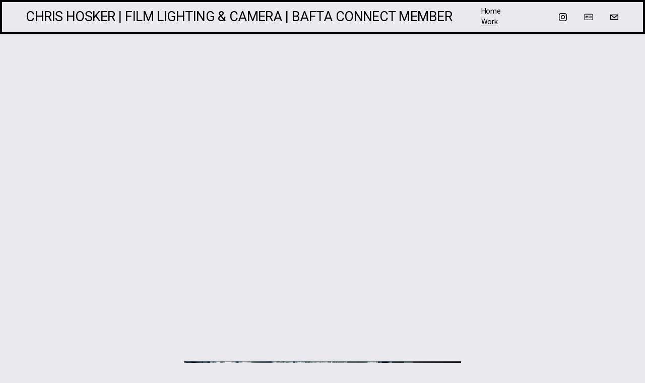

--- FILE ---
content_type: text/html;charset=utf-8
request_url: https://www.chrishosker.com/commercial
body_size: 24554
content:
<!doctype html>
<html xmlns:og="http://opengraphprotocol.org/schema/" xmlns:fb="http://www.facebook.com/2008/fbml" lang="en-GB"  >
  <head>
    <meta http-equiv="X-UA-Compatible" content="IE=edge,chrome=1">
    <meta name="viewport" content="width=device-width, initial-scale=1">
    <!-- This is Squarespace. --><!-- nonagon-buttercup-slgy -->
<base href="">
<meta charset="utf-8" />
<title>Commercial &mdash; CHRIS HOSKER | FILM LIGHTING &amp; CAMERA | BAFTA CONNECT MEMBER</title>
<meta http-equiv="Accept-CH" content="Sec-CH-UA-Platform-Version, Sec-CH-UA-Model" /><link rel="icon" type="image/x-icon" href="https://assets.squarespace.com/universal/default-favicon.ico"/>
<link rel="canonical" href="https://www.chrishosker.com/commercial"/>
<meta property="og:site_name" content="CHRIS HOSKER &#124; FILM LIGHTING &amp; CAMERA &#124; BAFTA CONNECT MEMBER"/>
<meta property="og:title" content="Commercial &mdash; CHRIS HOSKER | FILM LIGHTING &amp; CAMERA | BAFTA CONNECT MEMBER"/>
<meta property="og:url" content="https://www.chrishosker.com/commercial"/>
<meta property="og:type" content="website"/>
<meta property="og:image" content="http://static1.squarespace.com/static/68ca83fdd1a1955bc0669431/t/695d2c91c6ab1b1de6aa96de/1767713855201/download.png?format=1500w"/>
<meta property="og:image:width" content="1297"/>
<meta property="og:image:height" content="864"/>
<meta itemprop="name" content="Commercial — CHRIS HOSKER &#124; FILM LIGHTING &amp; CAMERA &#124; BAFTA CONNECT MEMBER"/>
<meta itemprop="url" content="https://www.chrishosker.com/commercial"/>
<meta itemprop="thumbnailUrl" content="http://static1.squarespace.com/static/68ca83fdd1a1955bc0669431/t/695d2c91c6ab1b1de6aa96de/1767713855201/download.png?format=1500w"/>
<link rel="image_src" href="http://static1.squarespace.com/static/68ca83fdd1a1955bc0669431/t/695d2c91c6ab1b1de6aa96de/1767713855201/download.png?format=1500w" />
<meta itemprop="image" content="http://static1.squarespace.com/static/68ca83fdd1a1955bc0669431/t/695d2c91c6ab1b1de6aa96de/1767713855201/download.png?format=1500w"/>
<meta name="twitter:title" content="Commercial — CHRIS HOSKER &#124; FILM LIGHTING &amp; CAMERA &#124; BAFTA CONNECT MEMBER"/>
<meta name="twitter:image" content="http://static1.squarespace.com/static/68ca83fdd1a1955bc0669431/t/695d2c91c6ab1b1de6aa96de/1767713855201/download.png?format=1500w"/>
<meta name="twitter:url" content="https://www.chrishosker.com/commercial"/>
<meta name="twitter:card" content="summary"/>
<meta name="description" content="" />
<link rel="preconnect" href="https://images.squarespace-cdn.com">
<link rel="preconnect" href="https://fonts.gstatic.com" crossorigin>
<link rel="stylesheet" href="https://fonts.googleapis.com/css2?family=Roboto:ital,wght@0,400;0,500;0,700;1,400;1,700"><script type="text/javascript" crossorigin="anonymous" defer="true" nomodule="nomodule" src="//assets.squarespace.com/@sqs/polyfiller/1.6/legacy.js"></script>
<script type="text/javascript" crossorigin="anonymous" defer="true" src="//assets.squarespace.com/@sqs/polyfiller/1.6/modern.js"></script>
<script type="text/javascript">SQUARESPACE_ROLLUPS = {};</script>
<script>(function(rollups, name) { if (!rollups[name]) { rollups[name] = {}; } rollups[name].js = ["//assets.squarespace.com/universal/scripts-compressed/extract-css-runtime-df8d30500a9832ad-min.en-US.js"]; })(SQUARESPACE_ROLLUPS, 'squarespace-extract_css_runtime');</script>
<script crossorigin="anonymous" src="//assets.squarespace.com/universal/scripts-compressed/extract-css-runtime-df8d30500a9832ad-min.en-US.js" defer ></script><script>(function(rollups, name) { if (!rollups[name]) { rollups[name] = {}; } rollups[name].js = ["//assets.squarespace.com/universal/scripts-compressed/extract-css-moment-js-vendor-6f2a1f6ec9a41489-min.en-US.js"]; })(SQUARESPACE_ROLLUPS, 'squarespace-extract_css_moment_js_vendor');</script>
<script crossorigin="anonymous" src="//assets.squarespace.com/universal/scripts-compressed/extract-css-moment-js-vendor-6f2a1f6ec9a41489-min.en-US.js" defer ></script><script>(function(rollups, name) { if (!rollups[name]) { rollups[name] = {}; } rollups[name].js = ["//assets.squarespace.com/universal/scripts-compressed/cldr-resource-pack-22ed584d99d9b83d-min.en-US.js"]; })(SQUARESPACE_ROLLUPS, 'squarespace-cldr_resource_pack');</script>
<script crossorigin="anonymous" src="//assets.squarespace.com/universal/scripts-compressed/cldr-resource-pack-22ed584d99d9b83d-min.en-US.js" defer ></script><script>(function(rollups, name) { if (!rollups[name]) { rollups[name] = {}; } rollups[name].js = ["//assets.squarespace.com/universal/scripts-compressed/common-vendors-stable-fbd854d40b0804b7-min.en-US.js"]; })(SQUARESPACE_ROLLUPS, 'squarespace-common_vendors_stable');</script>
<script crossorigin="anonymous" src="//assets.squarespace.com/universal/scripts-compressed/common-vendors-stable-fbd854d40b0804b7-min.en-US.js" defer ></script><script>(function(rollups, name) { if (!rollups[name]) { rollups[name] = {}; } rollups[name].js = ["//assets.squarespace.com/universal/scripts-compressed/common-vendors-4eceb3db532a1896-min.en-US.js"]; })(SQUARESPACE_ROLLUPS, 'squarespace-common_vendors');</script>
<script crossorigin="anonymous" src="//assets.squarespace.com/universal/scripts-compressed/common-vendors-4eceb3db532a1896-min.en-US.js" defer ></script><script>(function(rollups, name) { if (!rollups[name]) { rollups[name] = {}; } rollups[name].js = ["//assets.squarespace.com/universal/scripts-compressed/common-54355865ec0ad996-min.en-US.js"]; })(SQUARESPACE_ROLLUPS, 'squarespace-common');</script>
<script crossorigin="anonymous" src="//assets.squarespace.com/universal/scripts-compressed/common-54355865ec0ad996-min.en-US.js" defer ></script><script>(function(rollups, name) { if (!rollups[name]) { rollups[name] = {}; } rollups[name].js = ["//assets.squarespace.com/universal/scripts-compressed/user-account-core-8411876713828a52-min.en-US.js"]; })(SQUARESPACE_ROLLUPS, 'squarespace-user_account_core');</script>
<script crossorigin="anonymous" src="//assets.squarespace.com/universal/scripts-compressed/user-account-core-8411876713828a52-min.en-US.js" defer ></script><script>(function(rollups, name) { if (!rollups[name]) { rollups[name] = {}; } rollups[name].css = ["//assets.squarespace.com/universal/styles-compressed/user-account-core-8d51cb8a2fda451d-min.en-US.css"]; })(SQUARESPACE_ROLLUPS, 'squarespace-user_account_core');</script>
<link rel="stylesheet" type="text/css" href="//assets.squarespace.com/universal/styles-compressed/user-account-core-8d51cb8a2fda451d-min.en-US.css"><script>(function(rollups, name) { if (!rollups[name]) { rollups[name] = {}; } rollups[name].js = ["//assets.squarespace.com/universal/scripts-compressed/performance-6c7058b44420b6db-min.en-US.js"]; })(SQUARESPACE_ROLLUPS, 'squarespace-performance');</script>
<script crossorigin="anonymous" src="//assets.squarespace.com/universal/scripts-compressed/performance-6c7058b44420b6db-min.en-US.js" defer ></script><script data-name="static-context">Static = window.Static || {}; Static.SQUARESPACE_CONTEXT = {"betaFeatureFlags":["member_areas_feature","campaigns_discount_section_in_automations","enable_form_submission_trigger","campaigns_new_image_layout_picker","campaigns_merch_state","new_stacked_index","scripts_defer","section-sdk-plp-list-view-atc-button-enabled","campaigns_import_discounts","i18n_beta_website_locales","marketing_automations","campaigns_thumbnail_layout","commerce-product-forms-rendering","campaigns_discount_section_in_blasts","supports_versioned_template_assets","marketing_landing_page","nested_categories","contacts_and_campaigns_redesign","modernized-pdp-m2-enabled","form_block_first_last_name_required","override_block_styles"],"facebookAppId":"314192535267336","facebookApiVersion":"v6.0","rollups":{"squarespace-announcement-bar":{"js":"//assets.squarespace.com/universal/scripts-compressed/announcement-bar-92ab1c4891022f1d-min.en-US.js"},"squarespace-audio-player":{"css":"//assets.squarespace.com/universal/styles-compressed/audio-player-b05f5197a871c566-min.en-US.css","js":"//assets.squarespace.com/universal/scripts-compressed/audio-player-48b2ef79cf1c7ffb-min.en-US.js"},"squarespace-blog-collection-list":{"css":"//assets.squarespace.com/universal/styles-compressed/blog-collection-list-b4046463b72f34e2-min.en-US.css","js":"//assets.squarespace.com/universal/scripts-compressed/blog-collection-list-f78db80fc1cd6fce-min.en-US.js"},"squarespace-calendar-block-renderer":{"css":"//assets.squarespace.com/universal/styles-compressed/calendar-block-renderer-b72d08ba4421f5a0-min.en-US.css","js":"//assets.squarespace.com/universal/scripts-compressed/calendar-block-renderer-550530d9b21148ea-min.en-US.js"},"squarespace-chartjs-helpers":{"css":"//assets.squarespace.com/universal/styles-compressed/chartjs-helpers-96b256171ee039c1-min.en-US.css","js":"//assets.squarespace.com/universal/scripts-compressed/chartjs-helpers-4fd57f343946d08e-min.en-US.js"},"squarespace-comments":{"css":"//assets.squarespace.com/universal/styles-compressed/comments-af139775e7e76546-min.en-US.css","js":"//assets.squarespace.com/universal/scripts-compressed/comments-a8c058d3e97af00c-min.en-US.js"},"squarespace-custom-css-popup":{"css":"//assets.squarespace.com/universal/styles-compressed/custom-css-popup-722530b41b383ca0-min.en-US.css","js":"//assets.squarespace.com/universal/scripts-compressed/custom-css-popup-0354953f7aa14117-min.en-US.js"},"squarespace-dialog":{"css":"//assets.squarespace.com/universal/styles-compressed/dialog-f9093f2d526b94df-min.en-US.css","js":"//assets.squarespace.com/universal/scripts-compressed/dialog-819aa7d562e9d2d0-min.en-US.js"},"squarespace-events-collection":{"css":"//assets.squarespace.com/universal/styles-compressed/events-collection-b72d08ba4421f5a0-min.en-US.css","js":"//assets.squarespace.com/universal/scripts-compressed/events-collection-3e7891c6b5666deb-min.en-US.js"},"squarespace-form-rendering-utils":{"js":"//assets.squarespace.com/universal/scripts-compressed/form-rendering-utils-15deaaca8135511b-min.en-US.js"},"squarespace-forms":{"css":"//assets.squarespace.com/universal/styles-compressed/forms-0afd3c6ac30bbab1-min.en-US.css","js":"//assets.squarespace.com/universal/scripts-compressed/forms-5d3eff1221a2050f-min.en-US.js"},"squarespace-gallery-collection-list":{"css":"//assets.squarespace.com/universal/styles-compressed/gallery-collection-list-b4046463b72f34e2-min.en-US.css","js":"//assets.squarespace.com/universal/scripts-compressed/gallery-collection-list-07747667a3187b76-min.en-US.js"},"squarespace-image-zoom":{"css":"//assets.squarespace.com/universal/styles-compressed/image-zoom-b4046463b72f34e2-min.en-US.css","js":"//assets.squarespace.com/universal/scripts-compressed/image-zoom-60c18dc5f8f599ea-min.en-US.js"},"squarespace-pinterest":{"css":"//assets.squarespace.com/universal/styles-compressed/pinterest-b4046463b72f34e2-min.en-US.css","js":"//assets.squarespace.com/universal/scripts-compressed/pinterest-95bcbc1cf54446d6-min.en-US.js"},"squarespace-popup-overlay":{"css":"//assets.squarespace.com/universal/styles-compressed/popup-overlay-b742b752f5880972-min.en-US.css","js":"//assets.squarespace.com/universal/scripts-compressed/popup-overlay-8103e8e9061090c8-min.en-US.js"},"squarespace-product-quick-view":{"css":"//assets.squarespace.com/universal/styles-compressed/product-quick-view-9548705e5cf7ee87-min.en-US.css","js":"//assets.squarespace.com/universal/scripts-compressed/product-quick-view-3145b22a7126131c-min.en-US.js"},"squarespace-products-collection-item-v2":{"css":"//assets.squarespace.com/universal/styles-compressed/products-collection-item-v2-b4046463b72f34e2-min.en-US.css","js":"//assets.squarespace.com/universal/scripts-compressed/products-collection-item-v2-e3a3f101748fca6e-min.en-US.js"},"squarespace-products-collection-list-v2":{"css":"//assets.squarespace.com/universal/styles-compressed/products-collection-list-v2-b4046463b72f34e2-min.en-US.css","js":"//assets.squarespace.com/universal/scripts-compressed/products-collection-list-v2-eedc544f4cc56af4-min.en-US.js"},"squarespace-search-page":{"css":"//assets.squarespace.com/universal/styles-compressed/search-page-90a67fc09b9b32c6-min.en-US.css","js":"//assets.squarespace.com/universal/scripts-compressed/search-page-0ff0e020ab1fa1a7-min.en-US.js"},"squarespace-search-preview":{"js":"//assets.squarespace.com/universal/scripts-compressed/search-preview-0cd39e3057f784ac-min.en-US.js"},"squarespace-simple-liking":{"css":"//assets.squarespace.com/universal/styles-compressed/simple-liking-701bf8bbc05ec6aa-min.en-US.css","js":"//assets.squarespace.com/universal/scripts-compressed/simple-liking-c63bf8989a1c119a-min.en-US.js"},"squarespace-social-buttons":{"css":"//assets.squarespace.com/universal/styles-compressed/social-buttons-95032e5fa98e47a5-min.en-US.css","js":"//assets.squarespace.com/universal/scripts-compressed/social-buttons-0d3103d68d9577b7-min.en-US.js"},"squarespace-tourdates":{"css":"//assets.squarespace.com/universal/styles-compressed/tourdates-b4046463b72f34e2-min.en-US.css","js":"//assets.squarespace.com/universal/scripts-compressed/tourdates-6935a85e44fbeb38-min.en-US.js"},"squarespace-website-overlays-manager":{"css":"//assets.squarespace.com/universal/styles-compressed/website-overlays-manager-07ea5a4e004e6710-min.en-US.css","js":"//assets.squarespace.com/universal/scripts-compressed/website-overlays-manager-70d38206948bb16f-min.en-US.js"}},"pageType":2,"website":{"id":"68ca83fdd1a1955bc0669431","identifier":"nonagon-buttercup-slgy","websiteType":4,"contentModifiedOn":1767974734545,"cloneable":false,"hasBeenCloneable":false,"siteStatus":{},"language":"en-GB","translationLocale":"en-US","formattingLocale":"en-GB","timeZone":"Europe/London","machineTimeZoneOffset":0,"timeZoneOffset":0,"timeZoneAbbr":"GMT","siteTitle":"CHRIS HOSKER | FILM LIGHTING &\u00A0CAMERA | BAFTA CONNECT MEMBER","fullSiteTitle":"Commercial \u2014 CHRIS HOSKER | FILM LIGHTING &\u00A0CAMERA | BAFTA CONNECT MEMBER","siteDescription":"","location":{},"shareButtonOptions":{"2":true,"4":true,"8":true,"7":true,"3":true,"1":true,"6":true},"authenticUrl":"https://www.chrishosker.com","internalUrl":"https://nonagon-buttercup-slgy.squarespace.com","baseUrl":"https://www.chrishosker.com","primaryDomain":"www.chrishosker.com","sslSetting":3,"isHstsEnabled":true,"socialAccounts":[{"serviceId":64,"screenname":"Instagram","addedOn":1758192972476,"profileUrl":"https://www.instagram.com/chrishosker.film","iconEnabled":true,"serviceName":"instagram-unauth"},{"serviceId":51,"screenname":"IMDb","addedOn":1760709492144,"profileUrl":"https://www.imdb.com/name/nm9690672","iconEnabled":true,"serviceName":"imdb"},{"serviceId":20,"userId":"c.hosker@gmail.com","screenname":"c.hosker@gmail.com","addedOn":1760709534173,"profileUrl":"mailto:c.hosker@gmail.com","iconEnabled":true,"serviceName":"email"}],"typekitId":"","statsMigrated":false,"imageMetadataProcessingEnabled":false,"screenshotId":"2af2d32b50a174be02649b017c68b1f47bdcd31bb4f1f0a81733b48cc1331dc6","captchaSettings":{"enabledForDonations":false},"showOwnerLogin":false},"websiteSettings":{"id":"68ca83fdd1a1955bc0669433","websiteId":"68ca83fdd1a1955bc0669431","subjects":[],"country":"GB","state":"ENG","simpleLikingEnabled":true,"popupOverlaySettings":{"style":1,"enabledPages":[]},"commentLikesAllowed":true,"commentAnonAllowed":true,"commentThreaded":true,"commentApprovalRequired":false,"commentAvatarsOn":true,"commentSortType":2,"commentFlagThreshold":0,"commentFlagsAllowed":true,"commentEnableByDefault":true,"commentDisableAfterDaysDefault":0,"disqusShortname":"","commentsEnabled":false,"businessHours":{},"storeSettings":{"returnPolicy":null,"termsOfService":null,"privacyPolicy":null,"expressCheckout":false,"continueShoppingLinkUrl":"/","useLightCart":false,"showNoteField":false,"shippingCountryDefaultValue":"US","billToShippingDefaultValue":false,"showShippingPhoneNumber":true,"isShippingPhoneRequired":false,"showBillingPhoneNumber":true,"isBillingPhoneRequired":false,"currenciesSupported":["USD","CAD","GBP","AUD","EUR","CHF","NOK","SEK","DKK","NZD","SGD","MXN","HKD","CZK","ILS","MYR","RUB","PHP","PLN","THB","BRL","ARS","COP","IDR","INR","JPY","ZAR"],"defaultCurrency":"USD","selectedCurrency":"GBP","measurementStandard":1,"showCustomCheckoutForm":false,"checkoutPageMarketingOptInEnabled":true,"enableMailingListOptInByDefault":false,"sameAsRetailLocation":false,"merchandisingSettings":{"scarcityEnabledOnProductItems":false,"scarcityEnabledOnProductBlocks":false,"scarcityMessageType":"DEFAULT_SCARCITY_MESSAGE","scarcityThreshold":10,"multipleQuantityAllowedForServices":true,"restockNotificationsEnabled":false,"restockNotificationsMailingListSignUpEnabled":false,"relatedProductsEnabled":false,"relatedProductsOrdering":"random","soldOutVariantsDropdownDisabled":false,"productComposerOptedIn":false,"productComposerABTestOptedOut":false,"productReviewsEnabled":false},"minimumOrderSubtotalEnabled":false,"minimumOrderSubtotal":{"currency":"GBP","value":"0.00"},"addToCartConfirmationType":2,"isLive":false,"multipleQuantityAllowedForServices":true},"useEscapeKeyToLogin":false,"ssBadgeType":1,"ssBadgePosition":4,"ssBadgeVisibility":1,"ssBadgeDevices":1,"pinterestOverlayOptions":{"mode":"disabled"},"userAccountsSettings":{"loginAllowed":true,"signupAllowed":true}},"cookieSettings":{"isCookieBannerEnabled":false,"isRestrictiveCookiePolicyEnabled":false,"cookieBannerText":"","cookieBannerTheme":"","cookieBannerVariant":"","cookieBannerPosition":"","cookieBannerCtaVariant":"","cookieBannerCtaText":"","cookieBannerAcceptType":"OPT_IN","cookieBannerOptOutCtaText":"","cookieBannerHasOptOut":false,"cookieBannerHasManageCookies":true,"cookieBannerManageCookiesLabel":"","cookieBannerSavedPreferencesText":"","cookieBannerSavedPreferencesLayout":"PILL"},"websiteCloneable":false,"collection":{"title":"Commercial","id":"695d2c91c6ab1b1de6aa96e3","fullUrl":"/commercial","type":10,"permissionType":1},"subscribed":false,"appDomain":"squarespace.com","templateTweakable":true,"tweakJSON":{"form-use-theme-colors":"true","header-logo-height":"20px","header-mobile-logo-max-height":"30px","header-vert-padding":"1vw","header-width":"Full","maxPageWidth":"2000px","mobile-header-vert-padding":"6vw","pagePadding":"4vw","tweak-blog-alternating-side-by-side-image-aspect-ratio":"1:1 Square","tweak-blog-alternating-side-by-side-image-spacing":"6%","tweak-blog-alternating-side-by-side-meta-spacing":"20px","tweak-blog-alternating-side-by-side-primary-meta":"Categories","tweak-blog-alternating-side-by-side-read-more-spacing":"20px","tweak-blog-alternating-side-by-side-secondary-meta":"Date","tweak-blog-basic-grid-columns":"3","tweak-blog-basic-grid-image-aspect-ratio":"3:2 Standard","tweak-blog-basic-grid-image-spacing":"35px","tweak-blog-basic-grid-meta-spacing":"25px","tweak-blog-basic-grid-primary-meta":"Categories","tweak-blog-basic-grid-read-more-spacing":"20px","tweak-blog-basic-grid-secondary-meta":"Date","tweak-blog-item-custom-width":"50","tweak-blog-item-show-author-profile":"false","tweak-blog-item-width":"Medium","tweak-blog-masonry-columns":"2","tweak-blog-masonry-horizontal-spacing":"30px","tweak-blog-masonry-image-spacing":"20px","tweak-blog-masonry-meta-spacing":"20px","tweak-blog-masonry-primary-meta":"Categories","tweak-blog-masonry-read-more-spacing":"20px","tweak-blog-masonry-secondary-meta":"Date","tweak-blog-masonry-vertical-spacing":"30px","tweak-blog-side-by-side-image-aspect-ratio":"1:1 Square","tweak-blog-side-by-side-image-spacing":"6%","tweak-blog-side-by-side-meta-spacing":"20px","tweak-blog-side-by-side-primary-meta":"Categories","tweak-blog-side-by-side-read-more-spacing":"20px","tweak-blog-side-by-side-secondary-meta":"Date","tweak-blog-single-column-image-spacing":"50px","tweak-blog-single-column-meta-spacing":"30px","tweak-blog-single-column-primary-meta":"Categories","tweak-blog-single-column-read-more-spacing":"15px","tweak-blog-single-column-secondary-meta":"Date","tweak-events-stacked-show-thumbnails":"true","tweak-events-stacked-thumbnail-size":"3:2 Standard","tweak-fixed-header":"false","tweak-fixed-header-style":"Scroll Back","tweak-global-animations-animation-curve":"ease","tweak-global-animations-animation-delay":"0.1s","tweak-global-animations-animation-duration":"0.1s","tweak-global-animations-animation-style":"fade","tweak-global-animations-animation-type":"none","tweak-global-animations-complexity-level":"detailed","tweak-global-animations-enabled":"false","tweak-portfolio-grid-basic-custom-height":"50","tweak-portfolio-grid-overlay-custom-height":"50","tweak-portfolio-hover-follow-acceleration":"10%","tweak-portfolio-hover-follow-animation-duration":"Fast","tweak-portfolio-hover-follow-animation-type":"Fade","tweak-portfolio-hover-follow-delimiter":"Bullet","tweak-portfolio-hover-follow-front":"false","tweak-portfolio-hover-follow-layout":"Inline","tweak-portfolio-hover-follow-size":"50","tweak-portfolio-hover-follow-text-spacing-x":"1.5","tweak-portfolio-hover-follow-text-spacing-y":"1.5","tweak-portfolio-hover-static-animation-duration":"Fast","tweak-portfolio-hover-static-animation-type":"Fade","tweak-portfolio-hover-static-delimiter":"Hyphen","tweak-portfolio-hover-static-front":"true","tweak-portfolio-hover-static-layout":"Inline","tweak-portfolio-hover-static-size":"50","tweak-portfolio-hover-static-text-spacing-x":"1.5","tweak-portfolio-hover-static-text-spacing-y":"1.5","tweak-portfolio-index-background-animation-duration":"Medium","tweak-portfolio-index-background-animation-type":"Fade","tweak-portfolio-index-background-custom-height":"50","tweak-portfolio-index-background-delimiter":"None","tweak-portfolio-index-background-height":"Large","tweak-portfolio-index-background-horizontal-alignment":"Center","tweak-portfolio-index-background-link-format":"Stacked","tweak-portfolio-index-background-persist":"false","tweak-portfolio-index-background-vertical-alignment":"Middle","tweak-portfolio-index-background-width":"Full","tweak-transparent-header":"true"},"templateId":"5c5a519771c10ba3470d8101","templateVersion":"7.1","pageFeatures":[1,2,4],"gmRenderKey":"QUl6YVN5Q0JUUk9xNkx1dkZfSUUxcjQ2LVQ0QWVUU1YtMGQ3bXk4","templateScriptsRootUrl":"https://static1.squarespace.com/static/vta/5c5a519771c10ba3470d8101/scripts/","impersonatedSession":false,"tzData":{"zones":[[0,"EU","GMT/BST",null]],"rules":{"EU":[[1981,"max",null,"Mar","lastSun","1:00u","1:00","S"],[1996,"max",null,"Oct","lastSun","1:00u","0",null]]}},"showAnnouncementBar":false,"recaptchaEnterpriseContext":{"recaptchaEnterpriseSiteKey":"6LdDFQwjAAAAAPigEvvPgEVbb7QBm-TkVJdDTlAv"},"i18nContext":{"timeZoneData":{"id":"Europe/London","name":"Greenwich Mean Time"}},"env":"PRODUCTION","visitorFormContext":{"formFieldFormats":{"countries":[{"name":"Afghanistan","code":"AF","phoneCode":"+93"},{"name":"\u00C5land Islands","code":"AX","phoneCode":"+358"},{"name":"Albania","code":"AL","phoneCode":"+355"},{"name":"Algeria","code":"DZ","phoneCode":"+213"},{"name":"American Samoa","code":"AS","phoneCode":"+1"},{"name":"Andorra","code":"AD","phoneCode":"+376"},{"name":"Angola","code":"AO","phoneCode":"+244"},{"name":"Anguilla","code":"AI","phoneCode":"+1"},{"name":"Antigua & Barbuda","code":"AG","phoneCode":"+1"},{"name":"Argentina","code":"AR","phoneCode":"+54"},{"name":"Armenia","code":"AM","phoneCode":"+374"},{"name":"Aruba","code":"AW","phoneCode":"+297"},{"name":"Ascension Island","code":"AC","phoneCode":"+247"},{"name":"Australia","code":"AU","phoneCode":"+61"},{"name":"Austria","code":"AT","phoneCode":"+43"},{"name":"Azerbaijan","code":"AZ","phoneCode":"+994"},{"name":"Bahamas","code":"BS","phoneCode":"+1"},{"name":"Bahrain","code":"BH","phoneCode":"+973"},{"name":"Bangladesh","code":"BD","phoneCode":"+880"},{"name":"Barbados","code":"BB","phoneCode":"+1"},{"name":"Belarus","code":"BY","phoneCode":"+375"},{"name":"Belgium","code":"BE","phoneCode":"+32"},{"name":"Belize","code":"BZ","phoneCode":"+501"},{"name":"Benin","code":"BJ","phoneCode":"+229"},{"name":"Bermuda","code":"BM","phoneCode":"+1"},{"name":"Bhutan","code":"BT","phoneCode":"+975"},{"name":"Bolivia","code":"BO","phoneCode":"+591"},{"name":"Bosnia & Herzegovina","code":"BA","phoneCode":"+387"},{"name":"Botswana","code":"BW","phoneCode":"+267"},{"name":"Brazil","code":"BR","phoneCode":"+55"},{"name":"British Indian Ocean Territory","code":"IO","phoneCode":"+246"},{"name":"British Virgin Islands","code":"VG","phoneCode":"+1"},{"name":"Brunei","code":"BN","phoneCode":"+673"},{"name":"Bulgaria","code":"BG","phoneCode":"+359"},{"name":"Burkina Faso","code":"BF","phoneCode":"+226"},{"name":"Burundi","code":"BI","phoneCode":"+257"},{"name":"Cambodia","code":"KH","phoneCode":"+855"},{"name":"Cameroon","code":"CM","phoneCode":"+237"},{"name":"Canada","code":"CA","phoneCode":"+1"},{"name":"Cape Verde","code":"CV","phoneCode":"+238"},{"name":"Caribbean Netherlands","code":"BQ","phoneCode":"+599"},{"name":"Cayman Islands","code":"KY","phoneCode":"+1"},{"name":"Central African Republic","code":"CF","phoneCode":"+236"},{"name":"Chad","code":"TD","phoneCode":"+235"},{"name":"Chile","code":"CL","phoneCode":"+56"},{"name":"China","code":"CN","phoneCode":"+86"},{"name":"Christmas Island","code":"CX","phoneCode":"+61"},{"name":"Cocos (Keeling) Islands","code":"CC","phoneCode":"+61"},{"name":"Colombia","code":"CO","phoneCode":"+57"},{"name":"Comoros","code":"KM","phoneCode":"+269"},{"name":"Congo - Brazzaville","code":"CG","phoneCode":"+242"},{"name":"Congo - Kinshasa","code":"CD","phoneCode":"+243"},{"name":"Cook Islands","code":"CK","phoneCode":"+682"},{"name":"Costa Rica","code":"CR","phoneCode":"+506"},{"name":"C\u00F4te d\u2019Ivoire","code":"CI","phoneCode":"+225"},{"name":"Croatia","code":"HR","phoneCode":"+385"},{"name":"Cuba","code":"CU","phoneCode":"+53"},{"name":"Cura\u00E7ao","code":"CW","phoneCode":"+599"},{"name":"Cyprus","code":"CY","phoneCode":"+357"},{"name":"Czechia","code":"CZ","phoneCode":"+420"},{"name":"Denmark","code":"DK","phoneCode":"+45"},{"name":"Djibouti","code":"DJ","phoneCode":"+253"},{"name":"Dominica","code":"DM","phoneCode":"+1"},{"name":"Dominican Republic","code":"DO","phoneCode":"+1"},{"name":"Ecuador","code":"EC","phoneCode":"+593"},{"name":"Egypt","code":"EG","phoneCode":"+20"},{"name":"El Salvador","code":"SV","phoneCode":"+503"},{"name":"Equatorial Guinea","code":"GQ","phoneCode":"+240"},{"name":"Eritrea","code":"ER","phoneCode":"+291"},{"name":"Estonia","code":"EE","phoneCode":"+372"},{"name":"Eswatini","code":"SZ","phoneCode":"+268"},{"name":"Ethiopia","code":"ET","phoneCode":"+251"},{"name":"Falkland Islands","code":"FK","phoneCode":"+500"},{"name":"Faroe Islands","code":"FO","phoneCode":"+298"},{"name":"Fiji","code":"FJ","phoneCode":"+679"},{"name":"Finland","code":"FI","phoneCode":"+358"},{"name":"France","code":"FR","phoneCode":"+33"},{"name":"French Guiana","code":"GF","phoneCode":"+594"},{"name":"French Polynesia","code":"PF","phoneCode":"+689"},{"name":"Gabon","code":"GA","phoneCode":"+241"},{"name":"Gambia","code":"GM","phoneCode":"+220"},{"name":"Georgia","code":"GE","phoneCode":"+995"},{"name":"Germany","code":"DE","phoneCode":"+49"},{"name":"Ghana","code":"GH","phoneCode":"+233"},{"name":"Gibraltar","code":"GI","phoneCode":"+350"},{"name":"Greece","code":"GR","phoneCode":"+30"},{"name":"Greenland","code":"GL","phoneCode":"+299"},{"name":"Grenada","code":"GD","phoneCode":"+1"},{"name":"Guadeloupe","code":"GP","phoneCode":"+590"},{"name":"Guam","code":"GU","phoneCode":"+1"},{"name":"Guatemala","code":"GT","phoneCode":"+502"},{"name":"Guernsey","code":"GG","phoneCode":"+44"},{"name":"Guinea","code":"GN","phoneCode":"+224"},{"name":"Guinea-Bissau","code":"GW","phoneCode":"+245"},{"name":"Guyana","code":"GY","phoneCode":"+592"},{"name":"Haiti","code":"HT","phoneCode":"+509"},{"name":"Honduras","code":"HN","phoneCode":"+504"},{"name":"Hong Kong SAR China","code":"HK","phoneCode":"+852"},{"name":"Hungary","code":"HU","phoneCode":"+36"},{"name":"Iceland","code":"IS","phoneCode":"+354"},{"name":"India","code":"IN","phoneCode":"+91"},{"name":"Indonesia","code":"ID","phoneCode":"+62"},{"name":"Iran","code":"IR","phoneCode":"+98"},{"name":"Iraq","code":"IQ","phoneCode":"+964"},{"name":"Ireland","code":"IE","phoneCode":"+353"},{"name":"Isle of Man","code":"IM","phoneCode":"+44"},{"name":"Israel","code":"IL","phoneCode":"+972"},{"name":"Italy","code":"IT","phoneCode":"+39"},{"name":"Jamaica","code":"JM","phoneCode":"+1"},{"name":"Japan","code":"JP","phoneCode":"+81"},{"name":"Jersey","code":"JE","phoneCode":"+44"},{"name":"Jordan","code":"JO","phoneCode":"+962"},{"name":"Kazakhstan","code":"KZ","phoneCode":"+7"},{"name":"Kenya","code":"KE","phoneCode":"+254"},{"name":"Kiribati","code":"KI","phoneCode":"+686"},{"name":"Kosovo","code":"XK","phoneCode":"+383"},{"name":"Kuwait","code":"KW","phoneCode":"+965"},{"name":"Kyrgyzstan","code":"KG","phoneCode":"+996"},{"name":"Laos","code":"LA","phoneCode":"+856"},{"name":"Latvia","code":"LV","phoneCode":"+371"},{"name":"Lebanon","code":"LB","phoneCode":"+961"},{"name":"Lesotho","code":"LS","phoneCode":"+266"},{"name":"Liberia","code":"LR","phoneCode":"+231"},{"name":"Libya","code":"LY","phoneCode":"+218"},{"name":"Liechtenstein","code":"LI","phoneCode":"+423"},{"name":"Lithuania","code":"LT","phoneCode":"+370"},{"name":"Luxembourg","code":"LU","phoneCode":"+352"},{"name":"Macao SAR China","code":"MO","phoneCode":"+853"},{"name":"Madagascar","code":"MG","phoneCode":"+261"},{"name":"Malawi","code":"MW","phoneCode":"+265"},{"name":"Malaysia","code":"MY","phoneCode":"+60"},{"name":"Maldives","code":"MV","phoneCode":"+960"},{"name":"Mali","code":"ML","phoneCode":"+223"},{"name":"Malta","code":"MT","phoneCode":"+356"},{"name":"Marshall Islands","code":"MH","phoneCode":"+692"},{"name":"Martinique","code":"MQ","phoneCode":"+596"},{"name":"Mauritania","code":"MR","phoneCode":"+222"},{"name":"Mauritius","code":"MU","phoneCode":"+230"},{"name":"Mayotte","code":"YT","phoneCode":"+262"},{"name":"Mexico","code":"MX","phoneCode":"+52"},{"name":"Micronesia","code":"FM","phoneCode":"+691"},{"name":"Moldova","code":"MD","phoneCode":"+373"},{"name":"Monaco","code":"MC","phoneCode":"+377"},{"name":"Mongolia","code":"MN","phoneCode":"+976"},{"name":"Montenegro","code":"ME","phoneCode":"+382"},{"name":"Montserrat","code":"MS","phoneCode":"+1"},{"name":"Morocco","code":"MA","phoneCode":"+212"},{"name":"Mozambique","code":"MZ","phoneCode":"+258"},{"name":"Myanmar (Burma)","code":"MM","phoneCode":"+95"},{"name":"Namibia","code":"NA","phoneCode":"+264"},{"name":"Nauru","code":"NR","phoneCode":"+674"},{"name":"Nepal","code":"NP","phoneCode":"+977"},{"name":"Netherlands","code":"NL","phoneCode":"+31"},{"name":"New Caledonia","code":"NC","phoneCode":"+687"},{"name":"New Zealand","code":"NZ","phoneCode":"+64"},{"name":"Nicaragua","code":"NI","phoneCode":"+505"},{"name":"Niger","code":"NE","phoneCode":"+227"},{"name":"Nigeria","code":"NG","phoneCode":"+234"},{"name":"Niue","code":"NU","phoneCode":"+683"},{"name":"Norfolk Island","code":"NF","phoneCode":"+672"},{"name":"Northern Mariana Islands","code":"MP","phoneCode":"+1"},{"name":"North Korea","code":"KP","phoneCode":"+850"},{"name":"North Macedonia","code":"MK","phoneCode":"+389"},{"name":"Norway","code":"NO","phoneCode":"+47"},{"name":"Oman","code":"OM","phoneCode":"+968"},{"name":"Pakistan","code":"PK","phoneCode":"+92"},{"name":"Palau","code":"PW","phoneCode":"+680"},{"name":"Palestinian Territories","code":"PS","phoneCode":"+970"},{"name":"Panama","code":"PA","phoneCode":"+507"},{"name":"Papua New Guinea","code":"PG","phoneCode":"+675"},{"name":"Paraguay","code":"PY","phoneCode":"+595"},{"name":"Peru","code":"PE","phoneCode":"+51"},{"name":"Philippines","code":"PH","phoneCode":"+63"},{"name":"Poland","code":"PL","phoneCode":"+48"},{"name":"Portugal","code":"PT","phoneCode":"+351"},{"name":"Puerto Rico","code":"PR","phoneCode":"+1"},{"name":"Qatar","code":"QA","phoneCode":"+974"},{"name":"R\u00E9union","code":"RE","phoneCode":"+262"},{"name":"Romania","code":"RO","phoneCode":"+40"},{"name":"Russia","code":"RU","phoneCode":"+7"},{"name":"Rwanda","code":"RW","phoneCode":"+250"},{"name":"Samoa","code":"WS","phoneCode":"+685"},{"name":"San Marino","code":"SM","phoneCode":"+378"},{"name":"S\u00E3o Tom\u00E9 & Pr\u00EDncipe","code":"ST","phoneCode":"+239"},{"name":"Saudi Arabia","code":"SA","phoneCode":"+966"},{"name":"Senegal","code":"SN","phoneCode":"+221"},{"name":"Serbia","code":"RS","phoneCode":"+381"},{"name":"Seychelles","code":"SC","phoneCode":"+248"},{"name":"Sierra Leone","code":"SL","phoneCode":"+232"},{"name":"Singapore","code":"SG","phoneCode":"+65"},{"name":"Sint Maarten","code":"SX","phoneCode":"+1"},{"name":"Slovakia","code":"SK","phoneCode":"+421"},{"name":"Slovenia","code":"SI","phoneCode":"+386"},{"name":"Solomon Islands","code":"SB","phoneCode":"+677"},{"name":"Somalia","code":"SO","phoneCode":"+252"},{"name":"South Africa","code":"ZA","phoneCode":"+27"},{"name":"South Korea","code":"KR","phoneCode":"+82"},{"name":"South Sudan","code":"SS","phoneCode":"+211"},{"name":"Spain","code":"ES","phoneCode":"+34"},{"name":"Sri Lanka","code":"LK","phoneCode":"+94"},{"name":"St. Barth\u00E9lemy","code":"BL","phoneCode":"+590"},{"name":"St. Helena","code":"SH","phoneCode":"+290"},{"name":"St. Kitts & Nevis","code":"KN","phoneCode":"+1"},{"name":"St. Lucia","code":"LC","phoneCode":"+1"},{"name":"St. Martin","code":"MF","phoneCode":"+590"},{"name":"St. Pierre & Miquelon","code":"PM","phoneCode":"+508"},{"name":"St. Vincent & Grenadines","code":"VC","phoneCode":"+1"},{"name":"Sudan","code":"SD","phoneCode":"+249"},{"name":"Suriname","code":"SR","phoneCode":"+597"},{"name":"Svalbard & Jan Mayen","code":"SJ","phoneCode":"+47"},{"name":"Sweden","code":"SE","phoneCode":"+46"},{"name":"Switzerland","code":"CH","phoneCode":"+41"},{"name":"Syria","code":"SY","phoneCode":"+963"},{"name":"Taiwan","code":"TW","phoneCode":"+886"},{"name":"Tajikistan","code":"TJ","phoneCode":"+992"},{"name":"Tanzania","code":"TZ","phoneCode":"+255"},{"name":"Thailand","code":"TH","phoneCode":"+66"},{"name":"Timor-Leste","code":"TL","phoneCode":"+670"},{"name":"Togo","code":"TG","phoneCode":"+228"},{"name":"Tokelau","code":"TK","phoneCode":"+690"},{"name":"Tonga","code":"TO","phoneCode":"+676"},{"name":"Trinidad & Tobago","code":"TT","phoneCode":"+1"},{"name":"Tristan da Cunha","code":"TA","phoneCode":"+290"},{"name":"Tunisia","code":"TN","phoneCode":"+216"},{"name":"T\u00FCrkiye","code":"TR","phoneCode":"+90"},{"name":"Turkmenistan","code":"TM","phoneCode":"+993"},{"name":"Turks & Caicos Islands","code":"TC","phoneCode":"+1"},{"name":"Tuvalu","code":"TV","phoneCode":"+688"},{"name":"U.S. Virgin Islands","code":"VI","phoneCode":"+1"},{"name":"Uganda","code":"UG","phoneCode":"+256"},{"name":"Ukraine","code":"UA","phoneCode":"+380"},{"name":"United Arab Emirates","code":"AE","phoneCode":"+971"},{"name":"United Kingdom","code":"GB","phoneCode":"+44"},{"name":"United States","code":"US","phoneCode":"+1"},{"name":"Uruguay","code":"UY","phoneCode":"+598"},{"name":"Uzbekistan","code":"UZ","phoneCode":"+998"},{"name":"Vanuatu","code":"VU","phoneCode":"+678"},{"name":"Vatican City","code":"VA","phoneCode":"+39"},{"name":"Venezuela","code":"VE","phoneCode":"+58"},{"name":"Vietnam","code":"VN","phoneCode":"+84"},{"name":"Wallis & Futuna","code":"WF","phoneCode":"+681"},{"name":"Western Sahara","code":"EH","phoneCode":"+212"},{"name":"Yemen","code":"YE","phoneCode":"+967"},{"name":"Zambia","code":"ZM","phoneCode":"+260"},{"name":"Zimbabwe","code":"ZW","phoneCode":"+263"}],"initialAddressFormat":{"id":0,"type":"ADDRESS","country":"GB","labelLocale":"en","fields":[{"type":"FIELD","label":"Address Line 1","identifier":"Line1","length":0,"required":true,"metadata":{"autocomplete":"address-line1"}},{"type":"SEPARATOR","label":"\n","identifier":"Newline","length":0,"required":false,"metadata":{}},{"type":"FIELD","label":"Address Line 2","identifier":"Line2","length":0,"required":false,"metadata":{"autocomplete":"address-line2"}},{"type":"SEPARATOR","label":"\n","identifier":"Newline","length":0,"required":false,"metadata":{}},{"type":"FIELD","label":"City / Town","identifier":"City","length":0,"required":true,"metadata":{"autocomplete":"address-level1"}},{"type":"SEPARATOR","label":"\n","identifier":"Newline","length":0,"required":false,"metadata":{}},{"type":"FIELD","label":"Postcode","identifier":"Zip","length":0,"required":true,"metadata":{"autocomplete":"postal-code"}}]},"initialNameOrder":"GIVEN_FIRST","initialPhoneFormat":{"id":0,"type":"PHONE_NUMBER","country":"GB","labelLocale":"en-US","fields":[{"type":"FIELD","label":"1","identifier":"1","length":4,"required":false,"metadata":{}},{"type":"SEPARATOR","label":" ","identifier":"Space","length":0,"required":false,"metadata":{}},{"type":"FIELD","label":"2","identifier":"2","length":16,"required":false,"metadata":{}}]}},"localizedStrings":{"validation":{"noValidSelection":"A valid selection must be made.","invalidUrl":"Must be a valid URL.","stringTooLong":"Value should have a length no longer than {0}.","containsInvalidKey":"{0} contains an invalid key.","invalidTwitterUsername":"Must be a valid Twitter username.","valueOutsideRange":"Value must be in the range {0} to {1}.","invalidPassword":"Passwords should not contain whitespace.","missingRequiredSubfields":"{0} is missing required subfields: {1}","invalidCurrency":"Currency value should be formatted like 1234 or 123.99.","invalidMapSize":"Value should contain exactly {0} elements.","subfieldsRequired":"All fields in {0} are required.","formSubmissionFailed":"Form submission failed. Review the following information: {0}.","invalidCountryCode":"Country code should have an optional plus and up to 4 digits.","invalidDate":"This is not a real date.","required":"{0} is required.","invalidStringLength":"Value should be {0} characters long.","invalidEmail":"Email addresses should follow the format user@domain.com.","invalidListLength":"Value should be {0} elements long.","allEmpty":"Please fill out at least one form field.","missingRequiredQuestion":"Missing a required question.","invalidQuestion":"Contained an invalid question.","captchaFailure":"Captcha validation failed. Please try again.","stringTooShort":"Value should have a length of at least {0}.","invalid":"{0} is not valid.","formErrors":"Form Errors","containsInvalidValue":"{0} contains an invalid value.","invalidUnsignedNumber":"Numbers must contain only digits and no other characters.","invalidName":"Valid names contain only letters, numbers, spaces, ', or - characters."},"submit":"Submit","status":{"title":"{@} Block","learnMore":"Learn more"},"name":{"firstName":"First Name","lastName":"Last Name"},"lightbox":{"openForm":"Open Form"},"likert":{"agree":"Agree","stronglyDisagree":"Strongly Disagree","disagree":"Disagree","stronglyAgree":"Strongly Agree","neutral":"Neutral"},"time":{"am":"AM","second":"Second","pm":"PM","minute":"Minute","amPm":"AM/PM","hour":"Hour"},"notFound":"Form not found.","date":{"yyyy":"YYYY","year":"Year","mm":"MM","day":"Day","month":"Month","dd":"DD"},"phone":{"country":"Country","number":"Number","prefix":"Prefix","areaCode":"Area Code","line":"Line"},"submitError":"Unable to submit form. Please try again later.","address":{"stateProvince":"State/Province","country":"Country","zipPostalCode":"Zip/Postal Code","address2":"Address 2","address1":"Address 1","city":"City"},"email":{"signUp":"Sign up for news and updates"},"cannotSubmitDemoForm":"This is a demo form and cannot be submitted.","required":"(required)","invalidData":"Invalid form data."}}};</script><script type="application/ld+json">{"url":"https://www.chrishosker.com","name":"CHRIS HOSKER | FILM LIGHTING &\u00A0CAMERA | BAFTA CONNECT MEMBER","description":"","@context":"http://schema.org","@type":"WebSite"}</script><script type="application/ld+json">{"address":"","openingHours":"","@context":"http://schema.org","@type":"LocalBusiness"}</script><link rel="stylesheet" type="text/css" href="https://static1.squarespace.com/static/versioned-site-css/68ca83fdd1a1955bc0669431/5/5c5a519771c10ba3470d8101/68ca83fed1a1955bc0669439/1727/site.css"/><script>Static.COOKIE_BANNER_CAPABLE = true;</script>
<!-- End of Squarespace Headers -->
    <link rel="stylesheet" type="text/css" href="https://static1.squarespace.com/static/vta/5c5a519771c10ba3470d8101/versioned-assets/1769025764125-MP1QMOGYUXN8KGDSHN6B/static.css">
  </head>

  <body
    id="collection-695d2c91c6ab1b1de6aa96e3"
    class="
      form-use-theme-colors form-field-style-outline form-field-shape-pill form-field-border-all form-field-checkbox-type-icon form-field-checkbox-fill-outline form-field-checkbox-color-inverted form-field-checkbox-shape-rounded form-field-checkbox-layout-fit form-field-radio-type-icon form-field-radio-fill-outline form-field-radio-color-inverted form-field-radio-shape-rounded form-field-radio-layout-fit form-field-survey-fill-outline form-field-survey-color-inverted form-field-survey-shape-rounded form-field-hover-focus-outline form-submit-button-style-label tweak-portfolio-grid-overlay-width-full tweak-portfolio-grid-overlay-height-large tweak-portfolio-grid-overlay-image-aspect-ratio-11-square tweak-portfolio-grid-overlay-text-placement-center tweak-portfolio-grid-overlay-show-text-after-hover image-block-poster-text-alignment-left image-block-card-content-position-center image-block-card-text-alignment-left image-block-overlap-content-position-center image-block-overlap-text-alignment-left image-block-collage-content-position-center image-block-collage-text-alignment-left image-block-stack-text-alignment-left tweak-blog-single-column-width-full tweak-blog-single-column-text-alignment-left tweak-blog-single-column-image-placement-above tweak-blog-single-column-delimiter-bullet tweak-blog-single-column-read-more-style-show tweak-blog-single-column-primary-meta-categories tweak-blog-single-column-secondary-meta-date tweak-blog-single-column-meta-position-top tweak-blog-single-column-content-full-post tweak-blog-item-width-medium tweak-blog-item-text-alignment-left tweak-blog-item-meta-position-above-title tweak-blog-item-show-categories tweak-blog-item-show-date   tweak-blog-item-delimiter-bullet primary-button-style-solid primary-button-shape-pill secondary-button-style-outline secondary-button-shape-pill tertiary-button-style-outline tertiary-button-shape-underline tweak-events-stacked-width-full tweak-events-stacked-height-large  tweak-events-stacked-show-thumbnails tweak-events-stacked-thumbnail-size-32-standard tweak-events-stacked-date-style-with-text tweak-events-stacked-show-time tweak-events-stacked-show-location  tweak-events-stacked-show-excerpt  tweak-blog-basic-grid-width-inset tweak-blog-basic-grid-image-aspect-ratio-32-standard tweak-blog-basic-grid-text-alignment-center tweak-blog-basic-grid-delimiter-bullet tweak-blog-basic-grid-image-placement-above tweak-blog-basic-grid-read-more-style-show tweak-blog-basic-grid-primary-meta-categories tweak-blog-basic-grid-secondary-meta-date tweak-blog-basic-grid-excerpt-show header-overlay-alignment-center tweak-portfolio-index-background-link-format-stacked tweak-portfolio-index-background-width-full tweak-portfolio-index-background-height-large  tweak-portfolio-index-background-vertical-alignment-middle tweak-portfolio-index-background-horizontal-alignment-center tweak-portfolio-index-background-delimiter-none tweak-portfolio-index-background-animation-type-fade tweak-portfolio-index-background-animation-duration-medium tweak-portfolio-hover-follow-layout-inline  tweak-portfolio-hover-follow-delimiter-bullet tweak-portfolio-hover-follow-animation-type-fade tweak-portfolio-hover-follow-animation-duration-fast tweak-portfolio-hover-static-layout-inline tweak-portfolio-hover-static-front tweak-portfolio-hover-static-delimiter-hyphen tweak-portfolio-hover-static-animation-type-fade tweak-portfolio-hover-static-animation-duration-fast tweak-blog-alternating-side-by-side-width-full tweak-blog-alternating-side-by-side-image-aspect-ratio-11-square tweak-blog-alternating-side-by-side-text-alignment-left tweak-blog-alternating-side-by-side-read-more-style-show tweak-blog-alternating-side-by-side-image-text-alignment-middle tweak-blog-alternating-side-by-side-delimiter-bullet tweak-blog-alternating-side-by-side-meta-position-top tweak-blog-alternating-side-by-side-primary-meta-categories tweak-blog-alternating-side-by-side-secondary-meta-date tweak-blog-alternating-side-by-side-excerpt-show  tweak-global-animations-complexity-level-detailed tweak-global-animations-animation-style-fade tweak-global-animations-animation-type-none tweak-global-animations-animation-curve-ease tweak-blog-masonry-width-full tweak-blog-masonry-text-alignment-left tweak-blog-masonry-primary-meta-categories tweak-blog-masonry-secondary-meta-date tweak-blog-masonry-meta-position-top tweak-blog-masonry-read-more-style-show tweak-blog-masonry-delimiter-space tweak-blog-masonry-image-placement-above tweak-blog-masonry-excerpt-show header-width-full tweak-transparent-header  tweak-fixed-header-style-scroll-back tweak-blog-side-by-side-width-full tweak-blog-side-by-side-image-placement-left tweak-blog-side-by-side-image-aspect-ratio-11-square tweak-blog-side-by-side-primary-meta-categories tweak-blog-side-by-side-secondary-meta-date tweak-blog-side-by-side-meta-position-top tweak-blog-side-by-side-text-alignment-left tweak-blog-side-by-side-image-text-alignment-middle tweak-blog-side-by-side-read-more-style-show tweak-blog-side-by-side-delimiter-bullet tweak-blog-side-by-side-excerpt-show tweak-portfolio-grid-basic-width-full tweak-portfolio-grid-basic-height-large tweak-portfolio-grid-basic-image-aspect-ratio-11-square tweak-portfolio-grid-basic-text-alignment-left tweak-portfolio-grid-basic-hover-effect-fade hide-opentable-icons opentable-style-dark tweak-product-quick-view-button-style-floating tweak-product-quick-view-button-position-bottom tweak-product-quick-view-lightbox-excerpt-display-truncate tweak-product-quick-view-lightbox-show-arrows tweak-product-quick-view-lightbox-show-close-button tweak-product-quick-view-lightbox-controls-weight-light native-currency-code-gbp collection-695d2c91c6ab1b1de6aa96e3 collection-type-page collection-layout-default mobile-style-available sqs-seven-one
      
        
          
            
              
            
          
        
      
    "
    tabindex="-1"
  >
    <div
      id="siteWrapper"
      class="clearfix site-wrapper"
    >
      
        <div id="floatingCart" class="floating-cart hidden">
          <a href="/cart" class="icon icon--stroke icon--fill icon--cart sqs-custom-cart">
            <span class="Cart-inner">
              



  <svg class="icon icon--cart" width="144" height="125" viewBox="0 0 144 125" >
<path d="M4.69551 0.000432948C2.10179 0.000432948 0 2.09856 0 4.68769C0 7.27686 2.10183 9.37496 4.69551 9.37496H23.43C31.2022 28.5892 38.8567 47.8378 46.5654 67.089L39.4737 84.129C38.8799 85.5493 39.0464 87.2634 39.905 88.5418C40.7622 89.8216 42.2856 90.6283 43.8271 90.6232H122.088C124.568 90.658 126.85 88.4129 126.85 85.9359C126.85 83.4589 124.569 81.214 122.088 81.2487H50.8702L54.9305 71.5802L130.306 65.5745C132.279 65.4199 134.064 63.8849 134.512 61.9608L143.903 21.337C144.518 18.6009 142.114 15.6147 139.306 15.624H36.0522L30.9654 2.92939C30.2682 1.21146 28.4698 0 26.612 0L4.69551 0.000432948ZM39.8152 24.9999H133.385L126.097 56.5426L54.7339 62.2067L39.8152 24.9999ZM59.4777 93.75C50.8885 93.75 43.8252 100.801 43.8252 109.375C43.8252 117.949 50.8885 125 59.4777 125C68.0669 125 75.1301 117.949 75.1301 109.375C75.1301 100.801 68.0669 93.75 59.4777 93.75ZM106.433 93.75C97.8436 93.75 90.7803 100.801 90.7803 109.375C90.7803 117.949 97.8436 125 106.433 125C115.022 125 122.085 117.949 122.085 109.375C122.085 100.801 115.022 93.75 106.433 93.75ZM59.4777 103.125C62.9906 103.125 65.7378 105.867 65.7378 109.374C65.7378 112.88 62.9905 115.623 59.4777 115.623C55.9647 115.623 53.2175 112.88 53.2175 109.374C53.2175 105.867 55.9649 103.125 59.4777 103.125ZM106.433 103.125C109.946 103.125 112.693 105.867 112.693 109.374C112.693 112.88 109.946 115.623 106.433 115.623C102.92 115.623 100.173 112.88 100.173 109.374C100.173 105.867 102.92 103.125 106.433 103.125Z" />
</svg>


              <div class="legacy-cart icon-cart-quantity">
                <span class="sqs-cart-quantity">0</span>
              </div>
            </span>
          </a>
        </div>
      

      












  <header
    data-test="header"
    id="header"
    
    class="
      
        
          
        
      
      header theme-col--primary
    "
    data-section-theme=""
    data-controller="Header"
    data-current-styles="{
&quot;layout&quot;: &quot;navLeft&quot;,
&quot;action&quot;: {
&quot;href&quot;: &quot;/appointments&quot;,
&quot;buttonText&quot;: &quot;Book now&quot;,
&quot;newWindow&quot;: false
},
&quot;showSocial&quot;: true,
&quot;socialOptions&quot;: {
&quot;socialBorderShape&quot;: &quot;none&quot;,
&quot;socialBorderStyle&quot;: &quot;outline&quot;,
&quot;socialBorderThickness&quot;: {
&quot;unit&quot;: &quot;px&quot;,
&quot;value&quot;: 1.0
}
},
&quot;menuOverlayAnimation&quot;: &quot;fade&quot;,
&quot;cartStyle&quot;: &quot;text&quot;,
&quot;cartText&quot;: &quot;Cart&quot;,
&quot;showEmptyCartState&quot;: false,
&quot;cartOptions&quot;: {
&quot;iconType&quot;: &quot;stroke-9&quot;,
&quot;cartBorderShape&quot;: &quot;none&quot;,
&quot;cartBorderStyle&quot;: &quot;outline&quot;,
&quot;cartBorderThickness&quot;: {
&quot;unit&quot;: &quot;px&quot;,
&quot;value&quot;: 1.0
}
},
&quot;showButton&quot;: false,
&quot;showCart&quot;: false,
&quot;showAccountLogin&quot;: false,
&quot;headerStyle&quot;: &quot;dynamic&quot;,
&quot;languagePicker&quot;: {
&quot;enabled&quot;: false,
&quot;iconEnabled&quot;: false,
&quot;iconType&quot;: &quot;globe&quot;,
&quot;flagShape&quot;: &quot;shiny&quot;,
&quot;languageFlags&quot;: [ ]
},
&quot;iconOptions&quot;: {
&quot;desktopDropdownIconOptions&quot;: {
&quot;size&quot;: {
&quot;unit&quot;: &quot;em&quot;,
&quot;value&quot;: 1.0
},
&quot;iconSpacing&quot;: {
&quot;unit&quot;: &quot;em&quot;,
&quot;value&quot;: 0.35
},
&quot;strokeWidth&quot;: {
&quot;unit&quot;: &quot;px&quot;,
&quot;value&quot;: 1.0
},
&quot;endcapType&quot;: &quot;square&quot;,
&quot;folderDropdownIcon&quot;: &quot;none&quot;,
&quot;languagePickerIcon&quot;: &quot;openArrowHead&quot;
},
&quot;mobileDropdownIconOptions&quot;: {
&quot;size&quot;: {
&quot;unit&quot;: &quot;em&quot;,
&quot;value&quot;: 1.0
},
&quot;iconSpacing&quot;: {
&quot;unit&quot;: &quot;em&quot;,
&quot;value&quot;: 0.15
},
&quot;strokeWidth&quot;: {
&quot;unit&quot;: &quot;px&quot;,
&quot;value&quot;: 0.5
},
&quot;endcapType&quot;: &quot;square&quot;,
&quot;folderDropdownIcon&quot;: &quot;openArrowHead&quot;,
&quot;languagePickerIcon&quot;: &quot;openArrowHead&quot;
}
},
&quot;mobileOptions&quot;: {
&quot;layout&quot;: &quot;logoLeftNavRight&quot;,
&quot;menuIconOptions&quot;: {
&quot;style&quot;: &quot;tripleLineHamburger&quot;,
&quot;thickness&quot;: {
&quot;unit&quot;: &quot;px&quot;,
&quot;value&quot;: 1.0
}
}
},
&quot;solidOptions&quot;: {
&quot;headerOpacity&quot;: {
&quot;unit&quot;: &quot;%&quot;,
&quot;value&quot;: 100.0
},
&quot;blurBackground&quot;: {
&quot;enabled&quot;: false,
&quot;blurRadius&quot;: {
&quot;unit&quot;: &quot;px&quot;,
&quot;value&quot;: 12.0
}
}
},
&quot;gradientOptions&quot;: {
&quot;gradientType&quot;: &quot;faded&quot;,
&quot;headerOpacity&quot;: {
&quot;unit&quot;: &quot;%&quot;,
&quot;value&quot;: 90.0
},
&quot;blurBackground&quot;: {
&quot;enabled&quot;: false,
&quot;blurRadius&quot;: {
&quot;unit&quot;: &quot;px&quot;,
&quot;value&quot;: 12.0
}
}
},
&quot;dropShadowOptions&quot;: {
&quot;enabled&quot;: false,
&quot;blur&quot;: {
&quot;unit&quot;: &quot;px&quot;,
&quot;value&quot;: 12.0
},
&quot;spread&quot;: {
&quot;unit&quot;: &quot;px&quot;,
&quot;value&quot;: 0.0
},
&quot;distance&quot;: {
&quot;unit&quot;: &quot;px&quot;,
&quot;value&quot;: 12.0
}
},
&quot;borderOptions&quot;: {
&quot;enabled&quot;: true,
&quot;position&quot;: &quot;allSides&quot;,
&quot;thickness&quot;: {
&quot;unit&quot;: &quot;px&quot;,
&quot;value&quot;: 4.0
}
},
&quot;showPromotedElement&quot;: false,
&quot;buttonVariant&quot;: &quot;primary&quot;,
&quot;blurBackground&quot;: {
&quot;enabled&quot;: false,
&quot;blurRadius&quot;: {
&quot;unit&quot;: &quot;px&quot;,
&quot;value&quot;: 12.0
}
},
&quot;headerOpacity&quot;: {
&quot;unit&quot;: &quot;%&quot;,
&quot;value&quot;: 100.0
}
}"
    data-section-id="header"
    data-header-style="dynamic"
    data-language-picker="{
&quot;enabled&quot;: false,
&quot;iconEnabled&quot;: false,
&quot;iconType&quot;: &quot;globe&quot;,
&quot;flagShape&quot;: &quot;shiny&quot;,
&quot;languageFlags&quot;: [ ]
}"
    
    data-first-focusable-element
    tabindex="-1"
    style="
      
      
      
      
      
      
    "
  >
    <svg  style="display:none" viewBox="0 0 22 22" xmlns="http://www.w3.org/2000/svg">
  <symbol id="circle" >
    <path d="M11.5 17C14.5376 17 17 14.5376 17 11.5C17 8.46243 14.5376 6 11.5 6C8.46243 6 6 8.46243 6 11.5C6 14.5376 8.46243 17 11.5 17Z" fill="none" />
  </symbol>

  <symbol id="circleFilled" >
    <path d="M11.5 17C14.5376 17 17 14.5376 17 11.5C17 8.46243 14.5376 6 11.5 6C8.46243 6 6 8.46243 6 11.5C6 14.5376 8.46243 17 11.5 17Z" />
  </symbol>

  <symbol id="dash" >
    <path d="M11 11H19H3" />
  </symbol>

  <symbol id="squareFilled" >
    <rect x="6" y="6" width="11" height="11" />
  </symbol>

  <symbol id="square" >
    <rect x="7" y="7" width="9" height="9" fill="none" stroke="inherit" />
  </symbol>
  
  <symbol id="plus" >
    <path d="M11 3V19" />
    <path d="M19 11L3 11"/>
  </symbol>
  
  <symbol id="closedArrow" >
    <path d="M11 11V2M11 18.1797L17 11.1477L5 11.1477L11 18.1797Z" fill="none" />
  </symbol>
  
  <symbol id="closedArrowFilled" >
    <path d="M11 11L11 2" stroke="inherit" fill="none"  />
    <path fill-rule="evenodd" clip-rule="evenodd" d="M2.74695 9.38428L19.038 9.38428L10.8925 19.0846L2.74695 9.38428Z" stroke-width="1" />
  </symbol>
  
  <symbol id="closedArrowHead" viewBox="0 0 22 22"  xmlns="http://www.w3.org/2000/symbol">
    <path d="M18 7L11 15L4 7L18 7Z" fill="none" stroke="inherit" />
  </symbol>
  
  
  <symbol id="closedArrowHeadFilled" viewBox="0 0 22 22"  xmlns="http://www.w3.org/2000/symbol">
    <path d="M18.875 6.5L11 15.5L3.125 6.5L18.875 6.5Z" />
  </symbol>
  
  <symbol id="openArrow" >
    <path d="M11 18.3591L11 3" stroke="inherit" fill="none"  />
    <path d="M18 11.5L11 18.5L4 11.5" stroke="inherit" fill="none"  />
  </symbol>
  
  <symbol id="openArrowHead" >
    <path d="M18 7L11 14L4 7" fill="none" />
  </symbol>

  <symbol id="pinchedArrow" >
    <path d="M11 17.3591L11 2" fill="none" />
    <path d="M2 11C5.85455 12.2308 8.81818 14.9038 11 18C13.1818 14.8269 16.1455 12.1538 20 11" fill="none" />
  </symbol>

  <symbol id="pinchedArrowFilled" >
    <path d="M11.05 10.4894C7.04096 8.73759 1.05005 8 1.05005 8C6.20459 11.3191 9.41368 14.1773 11.05 21C12.6864 14.0851 15.8955 11.227 21.05 8C21.05 8 15.0591 8.73759 11.05 10.4894Z" stroke-width="1"/>
    <path d="M11 11L11 1" fill="none"/>
  </symbol>

  <symbol id="pinchedArrowHead" >
    <path d="M2 7.24091C5.85455 8.40454 8.81818 10.9318 11 13.8591C13.1818 10.8591 16.1455 8.33181 20 7.24091"  fill="none" />
  </symbol>
  
  <symbol id="pinchedArrowHeadFilled" >
    <path d="M11.05 7.1591C7.04096 5.60456 1.05005 4.95001 1.05005 4.95001C6.20459 7.89547 9.41368 10.4318 11.05 16.4864C12.6864 10.35 15.8955 7.81365 21.05 4.95001C21.05 4.95001 15.0591 5.60456 11.05 7.1591Z" />
  </symbol>

</svg>
    
<div class="sqs-announcement-bar-dropzone"></div>

    <div class="header-announcement-bar-wrapper">
      
      <a
        href="#page"
        class="header-skip-link sqs-button-element--primary"
      >
        Skip to Content
      </a>
      


<style>
    @supports (-webkit-backdrop-filter: none) or (backdrop-filter: none) {
        .header-blur-background {
            
            
        }
    }
</style>
      <div
        class="header-border"
        data-header-style="dynamic"
        data-header-border="true"
        data-test="header-border"
        style="


  
    border-width: 4px !important;
  



"
      ></div>
      <div
        class="header-dropshadow"
        data-header-style="dynamic"
        data-header-dropshadow="false"
        data-test="header-dropshadow"
        style=""
      ></div>
      
      

      <div class='header-inner container--fluid
        
        
        
         header-mobile-layout-logo-left-nav-right
        
        
        
        
        
        
        
         header-layout-nav-left
        
        
        
        
        
        
        
        '
        data-test="header-inner"
        >
        <!-- Background -->
        <div class="header-background theme-bg--primary"></div>

        <div class="header-display-desktop" data-content-field="site-title">
          

          

          

          

          

          
          
            
            <!-- Social -->
            
              
            
          
            
            <!-- Title and nav wrapper -->
            <div class="header-title-nav-wrapper">
              

              

              
                
                <!-- Title -->
                
                  <div
                    class="
                      header-title
                      
                    "
                    data-animation-role="header-element"
                  >
                    
                      <div class="header-title-text">
                        <a id="site-title" href="/" data-animation-role="header-element">CHRIS HOSKER | FILM LIGHTING &amp; CAMERA | BAFTA CONNECT MEMBER</a>
                      </div>
                    
                    
                  </div>
                
              
                
                <!-- Nav -->
                <div class="header-nav">
                  <div class="header-nav-wrapper">
                    <nav class="header-nav-list">
                      


  
    <div class="header-nav-item header-nav-item--collection header-nav-item--homepage">
      <a
        href="/"
        data-animation-role="header-element"
        
      >
        Home
      </a>
    </div>
  
  
  


  
    <div class="header-nav-item header-nav-item--folder header-nav-item--active">
      <button
        class="header-nav-folder-title"
        data-href="/home-drop"
        data-animation-role="header-element"
        aria-expanded="false"
        aria-controls="work"
        
          
          aria-current="true"
        
      >
      <span class="header-nav-folder-title-text">
        Work
      </span>
      </button>
      <div class="header-nav-folder-content" id="work">
        
          
            <div class="header-nav-folder-item">
              <a
                href="/narrative"
                
              >
                <span class="header-nav-folder-item-content">
                  Narrative
                </span>
              </a>
            </div>
          
          
        
          
            <div class="header-nav-folder-item header-nav-folder-item--active">
              <a
                href="/commercial"
                
                  aria-current="page"
                
              >
                <span class="header-nav-folder-item-content">
                  Commercial
                </span>
              </a>
            </div>
          
          
        
          
            <div class="header-nav-folder-item">
              <a
                href="/music"
                
              >
                <span class="header-nav-folder-item-content">
                  Music
                </span>
              </a>
            </div>
          
          
        
          
            <div class="header-nav-folder-item">
              <a
                href="/fashion"
                
              >
                <span class="header-nav-folder-item-content">
                  Fashion
                </span>
              </a>
            </div>
          
          
        
      </div>
    </div>
  
  



                    </nav>
                  </div>
                </div>
              
              
            </div>
          
            
            <!-- Actions -->
            <div class="header-actions header-actions--right">
              
                
              
              
                
                  <div class="header-actions-action header-actions-action--social">
                    
                      
                        <a class="icon icon--fill  header-icon header-icon-border-shape-none header-icon-border-style-outline"  href="https://www.instagram.com/chrishosker.film" target="_blank" aria-label="Instagram">
                          <svg viewBox="23 23 64 64">
                            <use xlink:href="#instagram-unauth-icon" width="110" height="110"></use>
                          </svg>
                        </a>
                      
                        <a class="icon icon--fill  header-icon header-icon-border-shape-none header-icon-border-style-outline"  href="https://www.imdb.com/name/nm9690672" target="_blank" aria-label="IMDb">
                          <svg viewBox="23 23 64 64">
                            <use xlink:href="#imdb-icon" width="110" height="110"></use>
                          </svg>
                        </a>
                      
                        <a class="icon icon--fill  header-icon header-icon-border-shape-none header-icon-border-style-outline"  href="mailto:c.hosker@gmail.com" target="_blank" aria-label="c.hosker@gmail.com">
                          <svg viewBox="23 23 64 64">
                            <use xlink:href="#email-icon" width="110" height="110"></use>
                          </svg>
                        </a>
                      
                    
                  </div>
                
              

              

            
            

              
              <div class="showOnMobile">
                
              </div>

              
              <div class="showOnDesktop">
                
              </div>

              
            </div>
          
            


<style>
  .top-bun, 
  .patty, 
  .bottom-bun {
    height: 1px;
  }
</style>

<!-- Burger -->
<div class="header-burger

  menu-overlay-has-visible-non-navigation-items

" data-animation-role="header-element">
  <button class="header-burger-btn burger" data-test="header-burger">
    <span hidden class="js-header-burger-open-title visually-hidden">Open Menu</span>
    <span hidden class="js-header-burger-close-title visually-hidden">Close Menu</span>
    <div class="burger-box">
      <div class="burger-inner header-menu-icon-tripleLineHamburger">
        <div class="top-bun"></div>
        <div class="patty"></div>
        <div class="bottom-bun"></div>
      </div>
    </div>
  </button>
</div>

          
          
          
          
          

        </div>
        <div class="header-display-mobile" data-content-field="site-title">
          
            
            <!-- Social -->
            
              
            
          
            
            <!-- Title and nav wrapper -->
            <div class="header-title-nav-wrapper">
              

              

              
                
                <!-- Title -->
                
                  <div
                    class="
                      header-title
                      
                    "
                    data-animation-role="header-element"
                  >
                    
                      <div class="header-title-text">
                        <a id="site-title" href="/" data-animation-role="header-element">CHRIS HOSKER | FILM LIGHTING &amp; CAMERA | BAFTA CONNECT MEMBER</a>
                      </div>
                    
                    
                  </div>
                
              
                
                <!-- Nav -->
                <div class="header-nav">
                  <div class="header-nav-wrapper">
                    <nav class="header-nav-list">
                      


  
    <div class="header-nav-item header-nav-item--collection header-nav-item--homepage">
      <a
        href="/"
        data-animation-role="header-element"
        
      >
        Home
      </a>
    </div>
  
  
  


  
    <div class="header-nav-item header-nav-item--folder header-nav-item--active">
      <button
        class="header-nav-folder-title"
        data-href="/home-drop"
        data-animation-role="header-element"
        aria-expanded="false"
        aria-controls="work"
        
          
          aria-current="true"
        
      >
      <span class="header-nav-folder-title-text">
        Work
      </span>
      </button>
      <div class="header-nav-folder-content" id="work">
        
          
            <div class="header-nav-folder-item">
              <a
                href="/narrative"
                
              >
                <span class="header-nav-folder-item-content">
                  Narrative
                </span>
              </a>
            </div>
          
          
        
          
            <div class="header-nav-folder-item header-nav-folder-item--active">
              <a
                href="/commercial"
                
                  aria-current="page"
                
              >
                <span class="header-nav-folder-item-content">
                  Commercial
                </span>
              </a>
            </div>
          
          
        
          
            <div class="header-nav-folder-item">
              <a
                href="/music"
                
              >
                <span class="header-nav-folder-item-content">
                  Music
                </span>
              </a>
            </div>
          
          
        
          
            <div class="header-nav-folder-item">
              <a
                href="/fashion"
                
              >
                <span class="header-nav-folder-item-content">
                  Fashion
                </span>
              </a>
            </div>
          
          
        
      </div>
    </div>
  
  



                    </nav>
                  </div>
                </div>
              
              
            </div>
          
            
            <!-- Actions -->
            <div class="header-actions header-actions--right">
              
                
              
              
                
                  <div class="header-actions-action header-actions-action--social">
                    
                      
                        <a class="icon icon--fill  header-icon header-icon-border-shape-none header-icon-border-style-outline"  href="https://www.instagram.com/chrishosker.film" target="_blank" aria-label="Instagram">
                          <svg viewBox="23 23 64 64">
                            <use xlink:href="#instagram-unauth-icon" width="110" height="110"></use>
                          </svg>
                        </a>
                      
                        <a class="icon icon--fill  header-icon header-icon-border-shape-none header-icon-border-style-outline"  href="https://www.imdb.com/name/nm9690672" target="_blank" aria-label="IMDb">
                          <svg viewBox="23 23 64 64">
                            <use xlink:href="#imdb-icon" width="110" height="110"></use>
                          </svg>
                        </a>
                      
                        <a class="icon icon--fill  header-icon header-icon-border-shape-none header-icon-border-style-outline"  href="mailto:c.hosker@gmail.com" target="_blank" aria-label="c.hosker@gmail.com">
                          <svg viewBox="23 23 64 64">
                            <use xlink:href="#email-icon" width="110" height="110"></use>
                          </svg>
                        </a>
                      
                    
                  </div>
                
              

              

            
            

              
              <div class="showOnMobile">
                
              </div>

              
              <div class="showOnDesktop">
                
              </div>

              
            </div>
          
            


<style>
  .top-bun, 
  .patty, 
  .bottom-bun {
    height: 1px;
  }
</style>

<!-- Burger -->
<div class="header-burger

  menu-overlay-has-visible-non-navigation-items

" data-animation-role="header-element">
  <button class="header-burger-btn burger" data-test="header-burger">
    <span hidden class="js-header-burger-open-title visually-hidden">Open Menu</span>
    <span hidden class="js-header-burger-close-title visually-hidden">Close Menu</span>
    <div class="burger-box">
      <div class="burger-inner header-menu-icon-tripleLineHamburger">
        <div class="top-bun"></div>
        <div class="patty"></div>
        <div class="bottom-bun"></div>
      </div>
    </div>
  </button>
</div>

          
          
          
          
          
        </div>
      </div>
    </div>
    <!-- (Mobile) Menu Navigation -->
    <div class="header-menu header-menu--folder-list
      
      
      
      
      
      "
      data-section-theme=""
      data-current-styles="{
&quot;layout&quot;: &quot;navLeft&quot;,
&quot;action&quot;: {
&quot;href&quot;: &quot;/appointments&quot;,
&quot;buttonText&quot;: &quot;Book now&quot;,
&quot;newWindow&quot;: false
},
&quot;showSocial&quot;: true,
&quot;socialOptions&quot;: {
&quot;socialBorderShape&quot;: &quot;none&quot;,
&quot;socialBorderStyle&quot;: &quot;outline&quot;,
&quot;socialBorderThickness&quot;: {
&quot;unit&quot;: &quot;px&quot;,
&quot;value&quot;: 1.0
}
},
&quot;menuOverlayAnimation&quot;: &quot;fade&quot;,
&quot;cartStyle&quot;: &quot;text&quot;,
&quot;cartText&quot;: &quot;Cart&quot;,
&quot;showEmptyCartState&quot;: false,
&quot;cartOptions&quot;: {
&quot;iconType&quot;: &quot;stroke-9&quot;,
&quot;cartBorderShape&quot;: &quot;none&quot;,
&quot;cartBorderStyle&quot;: &quot;outline&quot;,
&quot;cartBorderThickness&quot;: {
&quot;unit&quot;: &quot;px&quot;,
&quot;value&quot;: 1.0
}
},
&quot;showButton&quot;: false,
&quot;showCart&quot;: false,
&quot;showAccountLogin&quot;: false,
&quot;headerStyle&quot;: &quot;dynamic&quot;,
&quot;languagePicker&quot;: {
&quot;enabled&quot;: false,
&quot;iconEnabled&quot;: false,
&quot;iconType&quot;: &quot;globe&quot;,
&quot;flagShape&quot;: &quot;shiny&quot;,
&quot;languageFlags&quot;: [ ]
},
&quot;iconOptions&quot;: {
&quot;desktopDropdownIconOptions&quot;: {
&quot;size&quot;: {
&quot;unit&quot;: &quot;em&quot;,
&quot;value&quot;: 1.0
},
&quot;iconSpacing&quot;: {
&quot;unit&quot;: &quot;em&quot;,
&quot;value&quot;: 0.35
},
&quot;strokeWidth&quot;: {
&quot;unit&quot;: &quot;px&quot;,
&quot;value&quot;: 1.0
},
&quot;endcapType&quot;: &quot;square&quot;,
&quot;folderDropdownIcon&quot;: &quot;none&quot;,
&quot;languagePickerIcon&quot;: &quot;openArrowHead&quot;
},
&quot;mobileDropdownIconOptions&quot;: {
&quot;size&quot;: {
&quot;unit&quot;: &quot;em&quot;,
&quot;value&quot;: 1.0
},
&quot;iconSpacing&quot;: {
&quot;unit&quot;: &quot;em&quot;,
&quot;value&quot;: 0.15
},
&quot;strokeWidth&quot;: {
&quot;unit&quot;: &quot;px&quot;,
&quot;value&quot;: 0.5
},
&quot;endcapType&quot;: &quot;square&quot;,
&quot;folderDropdownIcon&quot;: &quot;openArrowHead&quot;,
&quot;languagePickerIcon&quot;: &quot;openArrowHead&quot;
}
},
&quot;mobileOptions&quot;: {
&quot;layout&quot;: &quot;logoLeftNavRight&quot;,
&quot;menuIconOptions&quot;: {
&quot;style&quot;: &quot;tripleLineHamburger&quot;,
&quot;thickness&quot;: {
&quot;unit&quot;: &quot;px&quot;,
&quot;value&quot;: 1.0
}
}
},
&quot;solidOptions&quot;: {
&quot;headerOpacity&quot;: {
&quot;unit&quot;: &quot;%&quot;,
&quot;value&quot;: 100.0
},
&quot;blurBackground&quot;: {
&quot;enabled&quot;: false,
&quot;blurRadius&quot;: {
&quot;unit&quot;: &quot;px&quot;,
&quot;value&quot;: 12.0
}
}
},
&quot;gradientOptions&quot;: {
&quot;gradientType&quot;: &quot;faded&quot;,
&quot;headerOpacity&quot;: {
&quot;unit&quot;: &quot;%&quot;,
&quot;value&quot;: 90.0
},
&quot;blurBackground&quot;: {
&quot;enabled&quot;: false,
&quot;blurRadius&quot;: {
&quot;unit&quot;: &quot;px&quot;,
&quot;value&quot;: 12.0
}
}
},
&quot;dropShadowOptions&quot;: {
&quot;enabled&quot;: false,
&quot;blur&quot;: {
&quot;unit&quot;: &quot;px&quot;,
&quot;value&quot;: 12.0
},
&quot;spread&quot;: {
&quot;unit&quot;: &quot;px&quot;,
&quot;value&quot;: 0.0
},
&quot;distance&quot;: {
&quot;unit&quot;: &quot;px&quot;,
&quot;value&quot;: 12.0
}
},
&quot;borderOptions&quot;: {
&quot;enabled&quot;: true,
&quot;position&quot;: &quot;allSides&quot;,
&quot;thickness&quot;: {
&quot;unit&quot;: &quot;px&quot;,
&quot;value&quot;: 4.0
}
},
&quot;showPromotedElement&quot;: false,
&quot;buttonVariant&quot;: &quot;primary&quot;,
&quot;blurBackground&quot;: {
&quot;enabled&quot;: false,
&quot;blurRadius&quot;: {
&quot;unit&quot;: &quot;px&quot;,
&quot;value&quot;: 12.0
}
},
&quot;headerOpacity&quot;: {
&quot;unit&quot;: &quot;%&quot;,
&quot;value&quot;: 100.0
}
}"
      data-section-id="overlay-nav"
      data-show-account-login="false"
      data-test="header-menu">
      <div class="header-menu-bg theme-bg--primary"></div>
      <div class="header-menu-nav">
        <nav class="header-menu-nav-list">
          <div data-folder="root" class="header-menu-nav-folder">
            <div class="header-menu-nav-folder-content">
              <!-- Menu Navigation -->
<div class="header-menu-nav-wrapper">
  
    
      
        
          
            <div class="container header-menu-nav-item header-menu-nav-item--collection header-menu-nav-item--homepage">
              <a
                href="/"
                
              >
                <div class="header-menu-nav-item-content">
                  Home
                </div>
              </a>
            </div>
          
        
      
    
      
        
          <div class="container header-menu-nav-item header-menu-nav-item--active">
            <a
              data-folder-id="/home-drop"
              href="/home-drop"
              
                
                aria-current="true"
              
            >
              <div class="header-menu-nav-item-content header-menu-nav-item-content-folder">
                <span class="visually-hidden">Folder:</span>
                <span class="header-nav-folder-title-text">Work</span>
              </div>
            </a>
          </div>
          <div data-folder="/home-drop" class="header-menu-nav-folder">
            <div class="header-menu-nav-folder-content">
              <div class="header-menu-controls container header-menu-nav-item">
                <a class="header-menu-controls-control header-menu-controls-control--active" data-action="back" href="/">
                  <span>Back</span>
                </a>
              </div>
              
                
                  <div class="container header-menu-nav-item">
                    <a
                      href="/narrative"
                      
                    >
                      <div class="header-menu-nav-item-content">
                        Narrative
                      </div>
                    </a>
                  </div>
                
                
              
                
                  <div class="container header-menu-nav-item header-menu-nav-item--active">
                    <a
                      href="/commercial"
                      
                        aria-current="page"
                      
                    >
                      <div class="header-menu-nav-item-content">
                        Commercial
                      </div>
                    </a>
                  </div>
                
                
              
                
                  <div class="container header-menu-nav-item">
                    <a
                      href="/music"
                      
                    >
                      <div class="header-menu-nav-item-content">
                        Music
                      </div>
                    </a>
                  </div>
                
                
              
                
                  <div class="container header-menu-nav-item">
                    <a
                      href="/fashion"
                      
                    >
                      <div class="header-menu-nav-item-content">
                        Fashion
                      </div>
                    </a>
                  </div>
                
                
              
            </div>
          </div>
        
      
    
  
</div>

              
                
              
            </div>
            
              <div class="header-menu-actions social-accounts">
                
                  
                    <div class="header-menu-actions-action header-menu-actions-action--social mobile">
                      <a class="icon icon--lg icon--fill  header-icon header-icon-border-shape-none header-icon-border-style-outline"  href="https://www.instagram.com/chrishosker.film" target="_blank" aria-label="Instagram">
                        <svg viewBox="23 23 64 64">
                          <use xlink:href="#instagram-unauth-icon" width="110" height="110"></use>
                        </svg>
                      </a>
                    </div>
                  
                    <div class="header-menu-actions-action header-menu-actions-action--social mobile">
                      <a class="icon icon--lg icon--fill  header-icon header-icon-border-shape-none header-icon-border-style-outline"  href="https://www.imdb.com/name/nm9690672" target="_blank" aria-label="IMDb">
                        <svg viewBox="23 23 64 64">
                          <use xlink:href="#imdb-icon" width="110" height="110"></use>
                        </svg>
                      </a>
                    </div>
                  
                    <div class="header-menu-actions-action header-menu-actions-action--social mobile">
                      <a class="icon icon--lg icon--fill  header-icon header-icon-border-shape-none header-icon-border-style-outline"  href="mailto:c.hosker@gmail.com" target="_blank" aria-label="c.hosker@gmail.com">
                        <svg viewBox="23 23 64 64">
                          <use xlink:href="#email-icon" width="110" height="110"></use>
                        </svg>
                      </a>
                    </div>
                  
                
              </div>
            
            
            
          </div>
        </nav>
      </div>
    </div>
  </header>




      <main id="page" class="container" role="main">
        
          
            
<article class="sections" id="sections" data-page-sections="695d2c91c6ab1b1de6aa96e2">
  
  
    
    


  
  





<section
  data-test="page-section"
  
  data-section-theme="light"
  class='page-section 
    
      full-bleed-section
      layout-engine-section
    
    background-width--inset
    
      
        section-height--custom
      
    
    
      content-width--wide
    
    horizontal-alignment--center
    vertical-alignment--middle
    
    
    light'
  
  data-section-id="695d2c91c6ab1b1de6aa96e6"
  
  data-controller="SectionWrapperController"
  data-current-styles="{
&quot;imageOverlayOpacity&quot;: 0.3,
&quot;backgroundWidth&quot;: &quot;background-width--inset&quot;,
&quot;sectionHeight&quot;: &quot;section-height--custom&quot;,
&quot;customSectionHeight&quot;: 0,
&quot;horizontalAlignment&quot;: &quot;horizontal-alignment--center&quot;,
&quot;verticalAlignment&quot;: &quot;vertical-alignment--middle&quot;,
&quot;contentWidth&quot;: &quot;content-width--wide&quot;,
&quot;customContentWidth&quot;: 50,
&quot;sectionTheme&quot;: &quot;light&quot;,
&quot;sectionAnimation&quot;: &quot;none&quot;,
&quot;backgroundMode&quot;: &quot;video&quot;
}"
  data-current-context="{
&quot;video&quot;: {
&quot;url&quot;: &quot;https://youtu.be/JQ7QMXwmH9s&quot;,
&quot;playbackSpeed&quot;: 1,
&quot;filter&quot;: 1,
&quot;filterStrength&quot;: 0,
&quot;zoom&quot;: 0,
&quot;videoSourceProvider&quot;: &quot;youtube&quot;
},
&quot;backgroundImageId&quot;: null,
&quot;backgroundMediaEffect&quot;: {
&quot;type&quot;: &quot;none&quot;
},
&quot;divider&quot;: {
&quot;enabled&quot;: false,
&quot;type&quot;: &quot;rounded&quot;,
&quot;width&quot;: {
&quot;unit&quot;: &quot;vw&quot;,
&quot;value&quot;: 100.0
},
&quot;height&quot;: {
&quot;unit&quot;: &quot;vw&quot;,
&quot;value&quot;: 6.0
},
&quot;isFlipX&quot;: false,
&quot;isFlipY&quot;: false,
&quot;offset&quot;: {
&quot;unit&quot;: &quot;px&quot;,
&quot;value&quot;: 0.0
},
&quot;stroke&quot;: {
&quot;style&quot;: &quot;none&quot;,
&quot;color&quot;: {
&quot;type&quot;: &quot;THEME_COLOR&quot;
},
&quot;thickness&quot;: {
&quot;unit&quot;: &quot;px&quot;,
&quot;value&quot;: 6.0
},
&quot;dashLength&quot;: {
&quot;unit&quot;: &quot;px&quot;,
&quot;value&quot;: 5.0
},
&quot;gapLength&quot;: {
&quot;unit&quot;: &quot;px&quot;,
&quot;value&quot;: 15.0
},
&quot;linecap&quot;: &quot;square&quot;
}
},
&quot;typeName&quot;: &quot;page&quot;
}"
  data-animation="none"
  data-fluid-engine-section
   
  
  
>
  <div
    class="section-border"
    
  >
    <div class="section-background">
    
      
        
          <div data-controller="VideoBackground">
            
<div class="sqs-video-background content-fill" data-config-url="https://youtu.be/JQ7QMXwmH9s" data-config-playback-speed="1" data-config-filter="1" data-config-filter-strength="0">
  

  <div id="player"></div>

</div>

          </div>
        
      
    
    </div>
  </div>
  <div
    class='content-wrapper'
    style='
      
        
          
          
          padding-top: calc(0vmax / 10); padding-bottom: calc(0vmax / 10);
        
      
    '
  >
    <div
      class="content"
      
    >
      
      
      
      
      
      
      
      
      
      
      <div data-fluid-engine="true"><style>

.fe-695d2c91c6ab1b1de6aa96e5 {
  --grid-gutter: calc(var(--sqs-mobile-site-gutter, 6vw) - 11.0px);
  --cell-max-width: calc( ( var(--sqs-site-max-width, 1500px) - (11.0px * (8 - 1)) ) / 8 );

  display: grid;
  position: relative;
  grid-area: 1/1/-1/-1;
  grid-template-rows: repeat(16,minmax(24px, auto));
  grid-template-columns:
    minmax(var(--grid-gutter), 1fr)
    repeat(8, minmax(0, var(--cell-max-width)))
    minmax(var(--grid-gutter), 1fr);
  row-gap: 6.0px;
  column-gap: 11.0px;
  overflow-x: hidden;
  overflow-x: clip;
}

@media (min-width: 768px) {
  .background-width--inset .fe-695d2c91c6ab1b1de6aa96e5 {
    --inset-padding: calc(var(--sqs-site-gutter) * 2);
  }

  .fe-695d2c91c6ab1b1de6aa96e5 {
    --grid-gutter: calc(var(--sqs-site-gutter, 4vw) - 11.0px);
    --cell-max-width: calc( ( var(--sqs-site-max-width, 1500px) - (11.0px * (24 - 1)) ) / 24 );
    --inset-padding: 0vw;

    --row-height-scaling-factor: 0.0215;
    --container-width: min(var(--sqs-site-max-width, 1500px), calc(100vw - var(--sqs-site-gutter, 4vw) * 2 - var(--inset-padding) ));

    grid-template-rows: repeat(19,minmax(calc(var(--container-width) * var(--row-height-scaling-factor)), auto));
    grid-template-columns:
      minmax(var(--grid-gutter), 1fr)
      repeat(24, minmax(0, var(--cell-max-width)))
      minmax(var(--grid-gutter), 1fr);
  }
}


  .fe-block-b7b408c230e4a90ae487 {
    grid-area: 1/2/4/11;
    z-index: 1;

    @media (max-width: 767px) {
      
        
      
      
    }
  }

  .fe-block-b7b408c230e4a90ae487 .sqs-block {
    justify-content: flex-start;
  }

  .fe-block-b7b408c230e4a90ae487 .sqs-block-alignment-wrapper {
    align-items: flex-start;
  }

  @media (min-width: 768px) {
    .fe-block-b7b408c230e4a90ae487 {
      grid-area: 1/8/3/20;
      z-index: 3;

      
        
      

      
    }

    .fe-block-b7b408c230e4a90ae487 .sqs-block {
      justify-content: center;
    }

    .fe-block-b7b408c230e4a90ae487 .sqs-block-alignment-wrapper {
      align-items: center;
    }
  }

</style><div class="fluid-engine fe-695d2c91c6ab1b1de6aa96e5"><div class="fe-block fe-block-b7b408c230e4a90ae487"><div class="sqs-block html-block sqs-block-html" data-blend-mode="NORMAL" data-block-type="2" data-border-radii="&#123;&quot;topLeft&quot;:&#123;&quot;unit&quot;:&quot;px&quot;,&quot;value&quot;:0.0&#125;,&quot;topRight&quot;:&#123;&quot;unit&quot;:&quot;px&quot;,&quot;value&quot;:0.0&#125;,&quot;bottomLeft&quot;:&#123;&quot;unit&quot;:&quot;px&quot;,&quot;value&quot;:0.0&#125;,&quot;bottomRight&quot;:&#123;&quot;unit&quot;:&quot;px&quot;,&quot;value&quot;:0.0&#125;&#125;" data-sqsp-block="text" id="block-b7b408c230e4a90ae487"><div class="sqs-block-content">

<div class="sqs-html-content" data-sqsp-text-block-content>
  <p class="" style="white-space:pre-wrap;"><span class="sqsrte-text-color--lightAccent">Film lighting &amp; cinematography professional in commercial, branded, narrative, music, factual entertainment, documentary and events.</span></p>
</div>




















  
  



</div></div></div></div></div>
    </div>
  
  </div>
  
</section>

  
    
    


  
  





<section
  data-test="page-section"
  
  data-section-theme=""
  class='page-section 
    
      gallery-section
      full-bleed-section
    
    background-width--full-bleed
    
      section-height--medium
    
    
      content-width--wide
    
    horizontal-alignment--center
    vertical-alignment--middle
    
      
    
    
    '
  
  data-section-id="695fd9f4befc6f1f529fd324"
  
  data-controller="SectionWrapperController"
  data-current-styles="{
&quot;backgroundWidth&quot;: &quot;background-width--full-bleed&quot;,
&quot;imageOverlayOpacity&quot;: 0.15,
&quot;sectionHeight&quot;: &quot;section-height--medium&quot;,
&quot;horizontalAlignment&quot;: &quot;horizontal-alignment--center&quot;,
&quot;verticalAlignment&quot;: &quot;vertical-alignment--middle&quot;,
&quot;contentWidth&quot;: &quot;content-width--wide&quot;,
&quot;sectionTheme&quot;: &quot;&quot;,
&quot;sectionAnimation&quot;: &quot;none&quot;,
&quot;backgroundMode&quot;: &quot;image&quot;,
&quot;backgroundImage&quot;: null
}"
  data-current-context="{
&quot;video&quot;: {
&quot;playbackSpeed&quot;: 0.5,
&quot;filter&quot;: 1,
&quot;filterStrength&quot;: 0,
&quot;zoom&quot;: 0
},
&quot;backgroundImageId&quot;: null,
&quot;backgroundMediaEffect&quot;: null,
&quot;divider&quot;: {
&quot;enabled&quot;: false
},
&quot;typeName&quot;: &quot;page&quot;
}"
  data-animation="none"
  
  data-json-schema-section 
  
  
>
  <div
    class="section-border"
    
  >
    <div class="section-background">
    
      
    
    </div>
  </div>
  <div
    class='content-wrapper'
    style='
      
        
      
    '
  >
    <div
      class="content"
      
    >
      
      
      
      
      
      
      
      
      
      
        <div class="gallery gallery-section-wrapper" style="min-height: 100px;">
          

<div class="gallery" style="min-height: 100px;">
  

  

  

  
    <!-- Gallery Slideshow --><div
  class="gallery-slideshow"
  data-controller="GallerySlideshow"
  
  data-section-id="695fd9f4befc6f1f529fd324"
  data-transition="site-default"
  data-controls-location="side"
  data-thumbnails="true"
  data-show-captions="true"
  data-props='{
"transition": "site-default",
"controlsLocation": "side",
"autoplayEnabled": true,
"slideDurationMs": 3500,
"galleryHeight": 75,
"galleryWidth": 100,
"thumbnailsEnabled": true
}'
  data-test="gallery-slideshow-simple"
  style="height: calc(75vh + 2 * var(--sqs-site-gutter)); max-width: var(--sqs-site-max-width);"
>
  <div class="gallery-slideshow-wrapper">
    <div class="gallery-slideshow-list" data-test="gallery-slideshow-list">
      
        <figure class="gallery-slideshow-item" data-slide-url="uq6726ixpf4nz8nh2vvr47ufi1ca80" data-active="true" data-in="true" data-next="true">
          
            <a
              href="https://youtu.be/kFBTQkF-KlI?si=4a8ah4v5VSdOQmVe"
              target="_blank" rel="noopener"
              class="gallery-slideshow-image-link"
              data-no-animation>
          
            <div class="gallery-slideshow-item-wrapper">
              <div class="gallery-slideshow-item-src">
                <div class="gallery-slideshow-item-img content-fit" data-animation-role="image">
                  
                    
                    
                    
                    
                    

                    
                      
                        
                        
                      
                    

                    
                    
<img data-src="https://images.squarespace-cdn.com/content/v1/68ca83fdd1a1955bc0669431/54fb29a6-692b-46d8-ac69-a89ef2b39058/Screen+Shot+2026-01-08+at+4.14.55+PM.png" data-image="https://images.squarespace-cdn.com/content/v1/68ca83fdd1a1955bc0669431/54fb29a6-692b-46d8-ac69-a89ef2b39058/Screen+Shot+2026-01-08+at+4.14.55+PM.png" data-image-dimensions="2880x1624" data-image-focal-point="0.5,0.5" alt="LTX Studio" data-load="false" elementtiming="nbf-gallery-slideshow-item" src="https://images.squarespace-cdn.com/content/v1/68ca83fdd1a1955bc0669431/54fb29a6-692b-46d8-ac69-a89ef2b39058/Screen+Shot+2026-01-08+at+4.14.55+PM.png" width="2880" height="1624" alt="" sizes="min(100vw, 133.00492610837438vh)" style="display:block;object-fit:contain; width: 100%; height: 100%;" srcset="https://images.squarespace-cdn.com/content/v1/68ca83fdd1a1955bc0669431/54fb29a6-692b-46d8-ac69-a89ef2b39058/Screen+Shot+2026-01-08+at+4.14.55+PM.png?format=100w 100w, https://images.squarespace-cdn.com/content/v1/68ca83fdd1a1955bc0669431/54fb29a6-692b-46d8-ac69-a89ef2b39058/Screen+Shot+2026-01-08+at+4.14.55+PM.png?format=300w 300w, https://images.squarespace-cdn.com/content/v1/68ca83fdd1a1955bc0669431/54fb29a6-692b-46d8-ac69-a89ef2b39058/Screen+Shot+2026-01-08+at+4.14.55+PM.png?format=500w 500w, https://images.squarespace-cdn.com/content/v1/68ca83fdd1a1955bc0669431/54fb29a6-692b-46d8-ac69-a89ef2b39058/Screen+Shot+2026-01-08+at+4.14.55+PM.png?format=750w 750w, https://images.squarespace-cdn.com/content/v1/68ca83fdd1a1955bc0669431/54fb29a6-692b-46d8-ac69-a89ef2b39058/Screen+Shot+2026-01-08+at+4.14.55+PM.png?format=1000w 1000w, https://images.squarespace-cdn.com/content/v1/68ca83fdd1a1955bc0669431/54fb29a6-692b-46d8-ac69-a89ef2b39058/Screen+Shot+2026-01-08+at+4.14.55+PM.png?format=1500w 1500w, https://images.squarespace-cdn.com/content/v1/68ca83fdd1a1955bc0669431/54fb29a6-692b-46d8-ac69-a89ef2b39058/Screen+Shot+2026-01-08+at+4.14.55+PM.png?format=2500w 2500w" fetchpriority="high" loading="eager" decoding="async" data-loader="sqs">
                  
                    
                </div>
              </div>
            </div>
          
            </a>
          
          
            
              <figcaption class="gallery-caption gallery-caption-slideshow">
                <div class="gallery-caption-wrapper">
                  <p class="gallery-caption-content">LTX Studio</p>
                </div>
              </figcaption>
            
          
        </figure>
      
        <figure class="gallery-slideshow-item" data-slide-url="69vo9h0d0bguteyu2nhysdms4znogp">
          
            <a
              href="https://www.instagram.com/reels/DE23GCZiqQO/"
              target="_blank" rel="noopener"
              class="gallery-slideshow-image-link"
              data-no-animation>
          
            <div class="gallery-slideshow-item-wrapper">
              <div class="gallery-slideshow-item-src">
                <div class="gallery-slideshow-item-img content-fit" data-animation-role="image">
                  
                    
                    
                    
                    
                    

                    
                      
                      
                    

                    
                    
<img data-src="https://images.squarespace-cdn.com/content/v1/68ca83fdd1a1955bc0669431/2cfd3e35-27a9-4e79-bcc6-9b1d196e701e/IMG_9505.jpg" data-image="https://images.squarespace-cdn.com/content/v1/68ca83fdd1a1955bc0669431/2cfd3e35-27a9-4e79-bcc6-9b1d196e701e/IMG_9505.jpg" data-image-dimensions="1170x1969" data-image-focal-point="0.5,0.5" alt="Sanjugo restaurant | London Victoria" data-load="false" elementtiming="nbf-gallery-slideshow-item" src="https://images.squarespace-cdn.com/content/v1/68ca83fdd1a1955bc0669431/2cfd3e35-27a9-4e79-bcc6-9b1d196e701e/IMG_9505.jpg" width="1170" height="1969" alt="" sizes="min(100vw, 44.56576942610462vh)" style="display:block;object-fit:contain; width: 100%; height: 100%;display: none;" srcset="https://images.squarespace-cdn.com/content/v1/68ca83fdd1a1955bc0669431/2cfd3e35-27a9-4e79-bcc6-9b1d196e701e/IMG_9505.jpg?format=100w 100w, https://images.squarespace-cdn.com/content/v1/68ca83fdd1a1955bc0669431/2cfd3e35-27a9-4e79-bcc6-9b1d196e701e/IMG_9505.jpg?format=300w 300w, https://images.squarespace-cdn.com/content/v1/68ca83fdd1a1955bc0669431/2cfd3e35-27a9-4e79-bcc6-9b1d196e701e/IMG_9505.jpg?format=500w 500w, https://images.squarespace-cdn.com/content/v1/68ca83fdd1a1955bc0669431/2cfd3e35-27a9-4e79-bcc6-9b1d196e701e/IMG_9505.jpg?format=750w 750w, https://images.squarespace-cdn.com/content/v1/68ca83fdd1a1955bc0669431/2cfd3e35-27a9-4e79-bcc6-9b1d196e701e/IMG_9505.jpg?format=1000w 1000w, https://images.squarespace-cdn.com/content/v1/68ca83fdd1a1955bc0669431/2cfd3e35-27a9-4e79-bcc6-9b1d196e701e/IMG_9505.jpg?format=1500w 1500w, https://images.squarespace-cdn.com/content/v1/68ca83fdd1a1955bc0669431/2cfd3e35-27a9-4e79-bcc6-9b1d196e701e/IMG_9505.jpg?format=2500w 2500w" fetchpriority="low" loading="lazy" decoding="async" data-loader="sqs">
                  
                    
                </div>
              </div>
            </div>
          
            </a>
          
          
            
              <figcaption class="gallery-caption gallery-caption-slideshow">
                <div class="gallery-caption-wrapper">
                  <p class="gallery-caption-content">Sanjugo restaurant | London Victoria</p>
                </div>
              </figcaption>
            
          
        </figure>
      
        <figure class="gallery-slideshow-item" data-slide-url="6v2gg2jyi4fdbq8m0fdics40axwkip">
          
            <a
              href="https://www.youtube.com/watch?v=1qF2lJGgmpY"
              target="_blank" rel="noopener"
              class="gallery-slideshow-image-link"
              data-no-animation>
          
            <div class="gallery-slideshow-item-wrapper">
              <div class="gallery-slideshow-item-src">
                <div class="gallery-slideshow-item-img content-fit" data-animation-role="image">
                  
                    
                    
                    
                    
                    

                    
                      
                      
                    

                    
                    
<img data-src="https://images.squarespace-cdn.com/content/v1/68ca83fdd1a1955bc0669431/51d11035-6bf2-43b7-a8ec-8631f6c110af/Screen+Shot+2026-01-08+at+4.39.21+PM.png" data-image="https://images.squarespace-cdn.com/content/v1/68ca83fdd1a1955bc0669431/51d11035-6bf2-43b7-a8ec-8631f6c110af/Screen+Shot+2026-01-08+at+4.39.21+PM.png" data-image-dimensions="2876x1206" data-image-focal-point="0.5,0.5" alt="'Imagine' for Alzheimer's Society" data-load="false" elementtiming="nbf-gallery-slideshow-item" src="https://images.squarespace-cdn.com/content/v1/68ca83fdd1a1955bc0669431/51d11035-6bf2-43b7-a8ec-8631f6c110af/Screen+Shot+2026-01-08+at+4.39.21+PM.png" width="2876" height="1206" alt="" sizes="min(100vw, 178.85572139303483vh)" style="display:block;object-fit:contain; width: 100%; height: 100%;display: none;" srcset="https://images.squarespace-cdn.com/content/v1/68ca83fdd1a1955bc0669431/51d11035-6bf2-43b7-a8ec-8631f6c110af/Screen+Shot+2026-01-08+at+4.39.21+PM.png?format=100w 100w, https://images.squarespace-cdn.com/content/v1/68ca83fdd1a1955bc0669431/51d11035-6bf2-43b7-a8ec-8631f6c110af/Screen+Shot+2026-01-08+at+4.39.21+PM.png?format=300w 300w, https://images.squarespace-cdn.com/content/v1/68ca83fdd1a1955bc0669431/51d11035-6bf2-43b7-a8ec-8631f6c110af/Screen+Shot+2026-01-08+at+4.39.21+PM.png?format=500w 500w, https://images.squarespace-cdn.com/content/v1/68ca83fdd1a1955bc0669431/51d11035-6bf2-43b7-a8ec-8631f6c110af/Screen+Shot+2026-01-08+at+4.39.21+PM.png?format=750w 750w, https://images.squarespace-cdn.com/content/v1/68ca83fdd1a1955bc0669431/51d11035-6bf2-43b7-a8ec-8631f6c110af/Screen+Shot+2026-01-08+at+4.39.21+PM.png?format=1000w 1000w, https://images.squarespace-cdn.com/content/v1/68ca83fdd1a1955bc0669431/51d11035-6bf2-43b7-a8ec-8631f6c110af/Screen+Shot+2026-01-08+at+4.39.21+PM.png?format=1500w 1500w, https://images.squarespace-cdn.com/content/v1/68ca83fdd1a1955bc0669431/51d11035-6bf2-43b7-a8ec-8631f6c110af/Screen+Shot+2026-01-08+at+4.39.21+PM.png?format=2500w 2500w" fetchpriority="low" loading="lazy" decoding="async" data-loader="sqs">
                  
                    
                </div>
              </div>
            </div>
          
            </a>
          
          
            
              <figcaption class="gallery-caption gallery-caption-slideshow">
                <div class="gallery-caption-wrapper">
                  <p class="gallery-caption-content">'Imagine' for Alzheimer's Society</p>
                </div>
              </figcaption>
            
          
        </figure>
      
        <figure class="gallery-slideshow-item" data-slide-url="iz9hpujgb12ds4ifoe05883lgq2rkh">
          
            <a
              href="https://youtu.be/JQ7QMXwmH9s?si=dmKKtFEOO5LzRuXe"
              target="_blank" rel="noopener"
              class="gallery-slideshow-image-link"
              data-no-animation>
          
            <div class="gallery-slideshow-item-wrapper">
              <div class="gallery-slideshow-item-src">
                <div class="gallery-slideshow-item-img content-fit" data-animation-role="image">
                  
                    
                    
                    
                    
                    

                    
                      
                      
                    

                    
                    
<img data-src="https://images.squarespace-cdn.com/content/v1/68ca83fdd1a1955bc0669431/b50c0294-fd6e-48f2-8a10-e828ba03264b/Screen+Shot+2026-01-09+at+3.29.34+PM.png" data-image="https://images.squarespace-cdn.com/content/v1/68ca83fdd1a1955bc0669431/b50c0294-fd6e-48f2-8a10-e828ba03264b/Screen+Shot+2026-01-09+at+3.29.34+PM.png" data-image-dimensions="2880x1624" data-image-focal-point="0.5,0.5" alt="Breitling x Triumph" data-load="false" elementtiming="nbf-gallery-slideshow-item" src="https://images.squarespace-cdn.com/content/v1/68ca83fdd1a1955bc0669431/b50c0294-fd6e-48f2-8a10-e828ba03264b/Screen+Shot+2026-01-09+at+3.29.34+PM.png" width="2880" height="1624" alt="" sizes="min(100vw, 133.00492610837438vh)" style="display:block;object-fit:contain; width: 100%; height: 100%;display: none;" srcset="https://images.squarespace-cdn.com/content/v1/68ca83fdd1a1955bc0669431/b50c0294-fd6e-48f2-8a10-e828ba03264b/Screen+Shot+2026-01-09+at+3.29.34+PM.png?format=100w 100w, https://images.squarespace-cdn.com/content/v1/68ca83fdd1a1955bc0669431/b50c0294-fd6e-48f2-8a10-e828ba03264b/Screen+Shot+2026-01-09+at+3.29.34+PM.png?format=300w 300w, https://images.squarespace-cdn.com/content/v1/68ca83fdd1a1955bc0669431/b50c0294-fd6e-48f2-8a10-e828ba03264b/Screen+Shot+2026-01-09+at+3.29.34+PM.png?format=500w 500w, https://images.squarespace-cdn.com/content/v1/68ca83fdd1a1955bc0669431/b50c0294-fd6e-48f2-8a10-e828ba03264b/Screen+Shot+2026-01-09+at+3.29.34+PM.png?format=750w 750w, https://images.squarespace-cdn.com/content/v1/68ca83fdd1a1955bc0669431/b50c0294-fd6e-48f2-8a10-e828ba03264b/Screen+Shot+2026-01-09+at+3.29.34+PM.png?format=1000w 1000w, https://images.squarespace-cdn.com/content/v1/68ca83fdd1a1955bc0669431/b50c0294-fd6e-48f2-8a10-e828ba03264b/Screen+Shot+2026-01-09+at+3.29.34+PM.png?format=1500w 1500w, https://images.squarespace-cdn.com/content/v1/68ca83fdd1a1955bc0669431/b50c0294-fd6e-48f2-8a10-e828ba03264b/Screen+Shot+2026-01-09+at+3.29.34+PM.png?format=2500w 2500w" fetchpriority="low" loading="lazy" decoding="async" data-loader="sqs">
                  
                    
                </div>
              </div>
            </div>
          
            </a>
          
          
            
              <figcaption class="gallery-caption gallery-caption-slideshow">
                <div class="gallery-caption-wrapper">
                  <p class="gallery-caption-content">Breitling x Triumph</p>
                </div>
              </figcaption>
            
          
        </figure>
      
        <figure class="gallery-slideshow-item" data-slide-url="mn7qk3f3foxdur2yvg4ngg5s6587yr">
          
            <a
              href="https://www.instagram.com/p/DGhuD8-i_Ni/"
              target="_blank" rel="noopener"
              class="gallery-slideshow-image-link"
              data-no-animation>
          
            <div class="gallery-slideshow-item-wrapper">
              <div class="gallery-slideshow-item-src">
                <div class="gallery-slideshow-item-img content-fit" data-animation-role="image">
                  
                    
                    
                    
                    
                    

                    
                      
                      
                    

                    
                    
<img data-src="https://images.squarespace-cdn.com/content/v1/68ca83fdd1a1955bc0669431/1ff1cff6-00f4-44d0-af5e-2b43c79ce196/Screen+Shot+2026-01-09+at+3.59.57+PM.png" data-image="https://images.squarespace-cdn.com/content/v1/68ca83fdd1a1955bc0669431/1ff1cff6-00f4-44d0-af5e-2b43c79ce196/Screen+Shot+2026-01-09+at+3.59.57+PM.png" data-image-dimensions="1264x718" data-image-focal-point="0.5,0.5" alt="Università eCampus" data-load="false" elementtiming="nbf-gallery-slideshow-item" src="https://images.squarespace-cdn.com/content/v1/68ca83fdd1a1955bc0669431/1ff1cff6-00f4-44d0-af5e-2b43c79ce196/Screen+Shot+2026-01-09+at+3.59.57+PM.png" width="1264" height="718" alt="" sizes="min(100vw, 132.033426183844vh)" style="display:block;object-fit:contain; width: 100%; height: 100%;display: none;" srcset="https://images.squarespace-cdn.com/content/v1/68ca83fdd1a1955bc0669431/1ff1cff6-00f4-44d0-af5e-2b43c79ce196/Screen+Shot+2026-01-09+at+3.59.57+PM.png?format=100w 100w, https://images.squarespace-cdn.com/content/v1/68ca83fdd1a1955bc0669431/1ff1cff6-00f4-44d0-af5e-2b43c79ce196/Screen+Shot+2026-01-09+at+3.59.57+PM.png?format=300w 300w, https://images.squarespace-cdn.com/content/v1/68ca83fdd1a1955bc0669431/1ff1cff6-00f4-44d0-af5e-2b43c79ce196/Screen+Shot+2026-01-09+at+3.59.57+PM.png?format=500w 500w, https://images.squarespace-cdn.com/content/v1/68ca83fdd1a1955bc0669431/1ff1cff6-00f4-44d0-af5e-2b43c79ce196/Screen+Shot+2026-01-09+at+3.59.57+PM.png?format=750w 750w, https://images.squarespace-cdn.com/content/v1/68ca83fdd1a1955bc0669431/1ff1cff6-00f4-44d0-af5e-2b43c79ce196/Screen+Shot+2026-01-09+at+3.59.57+PM.png?format=1000w 1000w, https://images.squarespace-cdn.com/content/v1/68ca83fdd1a1955bc0669431/1ff1cff6-00f4-44d0-af5e-2b43c79ce196/Screen+Shot+2026-01-09+at+3.59.57+PM.png?format=1500w 1500w, https://images.squarespace-cdn.com/content/v1/68ca83fdd1a1955bc0669431/1ff1cff6-00f4-44d0-af5e-2b43c79ce196/Screen+Shot+2026-01-09+at+3.59.57+PM.png?format=2500w 2500w" fetchpriority="low" loading="lazy" decoding="async" data-loader="sqs">
                  
                    
                </div>
              </div>
            </div>
          
            </a>
          
          
            
              <figcaption class="gallery-caption gallery-caption-slideshow">
                <div class="gallery-caption-wrapper">
                  <p class="gallery-caption-content">Università eCampus</p>
                </div>
              </figcaption>
            
          
        </figure>
      
    </div>

    <div class="gallery-slideshow-controls">
      <div class="gallery-slideshow-control gallery-slideshow-control-prev" data-test="gallery-slideshow-control">
        <button class="gallery-slideshow-control-btn" data-previous aria-label="Previous Slide">
          <div class="gallery-slideshow-control-btn-icon">
            <svg class="caret-left-icon--small" viewBox="0 0 9 16">
              <polyline fill="none" stroke-miterlimit="10" points="7.3,14.7 2.5,8 7.3,1.2 "/>
            </svg>
          </div>
        </button>
      </div>
      <div class="gallery-slideshow-control gallery-slideshow-control-next">
        <button class="gallery-slideshow-control-btn" data-next aria-label="Next Slide">
          <div class="gallery-slideshow-control-btn-icon">
            <svg class="caret-right-icon--small" viewBox="0 0 9 16">
              <polyline fill="none" stroke-miterlimit="10" points="1.6,1.2 6.5,7.9 1.6,14.7 "/>
            </svg>
          </div>
        </button>
      </div>
    </div>
  </div>

  <div class="gallery-slideshow-thumbnails" data-test="gallery-slideshow-thumbnails">
    <div class="gallery-slideshow-thumbnails-scroll">
      
      <button class="gallery-slideshow-thumbnails-thumb content-fill">
        <span hidden class="js-slideshow-inactive-slide">Slide 1</span>
        <span hidden class="js-slideshow-active-slide">Slide 1 (current slide)</span>
        <div class="gallery-slideshow-thumbnails-image-wrapper">
          
          
          
          
          
          
          
<img data-src="https://images.squarespace-cdn.com/content/v1/68ca83fdd1a1955bc0669431/54fb29a6-692b-46d8-ac69-a89ef2b39058/Screen+Shot+2026-01-08+at+4.14.55+PM.png" data-image="https://images.squarespace-cdn.com/content/v1/68ca83fdd1a1955bc0669431/54fb29a6-692b-46d8-ac69-a89ef2b39058/Screen+Shot+2026-01-08+at+4.14.55+PM.png" data-image-dimensions="2880x1624" data-image-focal-point="0.5,0.5" alt="LTX Studio" data-load="false" elementtiming="nbf-gallery-slideshow-thumbnail" src="https://images.squarespace-cdn.com/content/v1/68ca83fdd1a1955bc0669431/54fb29a6-692b-46d8-ac69-a89ef2b39058/Screen+Shot+2026-01-08+at+4.14.55+PM.png" width="2880" height="1624" alt="" sizes="160px" style="display:block;object-position: 50% 50%; object-fit:cover; width: 100%; height: 100%;" srcset="https://images.squarespace-cdn.com/content/v1/68ca83fdd1a1955bc0669431/54fb29a6-692b-46d8-ac69-a89ef2b39058/Screen+Shot+2026-01-08+at+4.14.55+PM.png?format=100w 100w, https://images.squarespace-cdn.com/content/v1/68ca83fdd1a1955bc0669431/54fb29a6-692b-46d8-ac69-a89ef2b39058/Screen+Shot+2026-01-08+at+4.14.55+PM.png?format=300w 300w, https://images.squarespace-cdn.com/content/v1/68ca83fdd1a1955bc0669431/54fb29a6-692b-46d8-ac69-a89ef2b39058/Screen+Shot+2026-01-08+at+4.14.55+PM.png?format=500w 500w, https://images.squarespace-cdn.com/content/v1/68ca83fdd1a1955bc0669431/54fb29a6-692b-46d8-ac69-a89ef2b39058/Screen+Shot+2026-01-08+at+4.14.55+PM.png?format=750w 750w, https://images.squarespace-cdn.com/content/v1/68ca83fdd1a1955bc0669431/54fb29a6-692b-46d8-ac69-a89ef2b39058/Screen+Shot+2026-01-08+at+4.14.55+PM.png?format=1000w 1000w, https://images.squarespace-cdn.com/content/v1/68ca83fdd1a1955bc0669431/54fb29a6-692b-46d8-ac69-a89ef2b39058/Screen+Shot+2026-01-08+at+4.14.55+PM.png?format=1500w 1500w, https://images.squarespace-cdn.com/content/v1/68ca83fdd1a1955bc0669431/54fb29a6-692b-46d8-ac69-a89ef2b39058/Screen+Shot+2026-01-08+at+4.14.55+PM.png?format=2500w 2500w" fetchpriority="low" loading="lazy" decoding="async" data-loader="sqs">
        </div>
      </button>
      
      <button class="gallery-slideshow-thumbnails-thumb content-fill">
        <span hidden class="js-slideshow-inactive-slide">Slide 2</span>
        <span hidden class="js-slideshow-active-slide">Slide 2 (current slide)</span>
        <div class="gallery-slideshow-thumbnails-image-wrapper">
          
          
          
          
          
          
          
<img data-src="https://images.squarespace-cdn.com/content/v1/68ca83fdd1a1955bc0669431/2cfd3e35-27a9-4e79-bcc6-9b1d196e701e/IMG_9505.jpg" data-image="https://images.squarespace-cdn.com/content/v1/68ca83fdd1a1955bc0669431/2cfd3e35-27a9-4e79-bcc6-9b1d196e701e/IMG_9505.jpg" data-image-dimensions="1170x1969" data-image-focal-point="0.5,0.5" alt="Sanjugo restaurant | London Victoria" data-load="false" elementtiming="nbf-gallery-slideshow-thumbnail" src="https://images.squarespace-cdn.com/content/v1/68ca83fdd1a1955bc0669431/2cfd3e35-27a9-4e79-bcc6-9b1d196e701e/IMG_9505.jpg" width="1170" height="1969" alt="" sizes="160px" style="display:block;object-position: 50% 50%; object-fit:cover; width: 100%; height: 100%;" srcset="https://images.squarespace-cdn.com/content/v1/68ca83fdd1a1955bc0669431/2cfd3e35-27a9-4e79-bcc6-9b1d196e701e/IMG_9505.jpg?format=100w 100w, https://images.squarespace-cdn.com/content/v1/68ca83fdd1a1955bc0669431/2cfd3e35-27a9-4e79-bcc6-9b1d196e701e/IMG_9505.jpg?format=300w 300w, https://images.squarespace-cdn.com/content/v1/68ca83fdd1a1955bc0669431/2cfd3e35-27a9-4e79-bcc6-9b1d196e701e/IMG_9505.jpg?format=500w 500w, https://images.squarespace-cdn.com/content/v1/68ca83fdd1a1955bc0669431/2cfd3e35-27a9-4e79-bcc6-9b1d196e701e/IMG_9505.jpg?format=750w 750w, https://images.squarespace-cdn.com/content/v1/68ca83fdd1a1955bc0669431/2cfd3e35-27a9-4e79-bcc6-9b1d196e701e/IMG_9505.jpg?format=1000w 1000w, https://images.squarespace-cdn.com/content/v1/68ca83fdd1a1955bc0669431/2cfd3e35-27a9-4e79-bcc6-9b1d196e701e/IMG_9505.jpg?format=1500w 1500w, https://images.squarespace-cdn.com/content/v1/68ca83fdd1a1955bc0669431/2cfd3e35-27a9-4e79-bcc6-9b1d196e701e/IMG_9505.jpg?format=2500w 2500w" fetchpriority="low" loading="lazy" decoding="async" data-loader="sqs">
        </div>
      </button>
      
      <button class="gallery-slideshow-thumbnails-thumb content-fill">
        <span hidden class="js-slideshow-inactive-slide">Slide 3</span>
        <span hidden class="js-slideshow-active-slide">Slide 3 (current slide)</span>
        <div class="gallery-slideshow-thumbnails-image-wrapper">
          
          
          
          
          
          
          
<img data-src="https://images.squarespace-cdn.com/content/v1/68ca83fdd1a1955bc0669431/51d11035-6bf2-43b7-a8ec-8631f6c110af/Screen+Shot+2026-01-08+at+4.39.21+PM.png" data-image="https://images.squarespace-cdn.com/content/v1/68ca83fdd1a1955bc0669431/51d11035-6bf2-43b7-a8ec-8631f6c110af/Screen+Shot+2026-01-08+at+4.39.21+PM.png" data-image-dimensions="2876x1206" data-image-focal-point="0.5,0.5" alt="'Imagine' for Alzheimer's Society" data-load="false" elementtiming="nbf-gallery-slideshow-thumbnail" src="https://images.squarespace-cdn.com/content/v1/68ca83fdd1a1955bc0669431/51d11035-6bf2-43b7-a8ec-8631f6c110af/Screen+Shot+2026-01-08+at+4.39.21+PM.png" width="2876" height="1206" alt="" sizes="160px" style="display:block;object-position: 50% 50%; object-fit:cover; width: 100%; height: 100%;" srcset="https://images.squarespace-cdn.com/content/v1/68ca83fdd1a1955bc0669431/51d11035-6bf2-43b7-a8ec-8631f6c110af/Screen+Shot+2026-01-08+at+4.39.21+PM.png?format=100w 100w, https://images.squarespace-cdn.com/content/v1/68ca83fdd1a1955bc0669431/51d11035-6bf2-43b7-a8ec-8631f6c110af/Screen+Shot+2026-01-08+at+4.39.21+PM.png?format=300w 300w, https://images.squarespace-cdn.com/content/v1/68ca83fdd1a1955bc0669431/51d11035-6bf2-43b7-a8ec-8631f6c110af/Screen+Shot+2026-01-08+at+4.39.21+PM.png?format=500w 500w, https://images.squarespace-cdn.com/content/v1/68ca83fdd1a1955bc0669431/51d11035-6bf2-43b7-a8ec-8631f6c110af/Screen+Shot+2026-01-08+at+4.39.21+PM.png?format=750w 750w, https://images.squarespace-cdn.com/content/v1/68ca83fdd1a1955bc0669431/51d11035-6bf2-43b7-a8ec-8631f6c110af/Screen+Shot+2026-01-08+at+4.39.21+PM.png?format=1000w 1000w, https://images.squarespace-cdn.com/content/v1/68ca83fdd1a1955bc0669431/51d11035-6bf2-43b7-a8ec-8631f6c110af/Screen+Shot+2026-01-08+at+4.39.21+PM.png?format=1500w 1500w, https://images.squarespace-cdn.com/content/v1/68ca83fdd1a1955bc0669431/51d11035-6bf2-43b7-a8ec-8631f6c110af/Screen+Shot+2026-01-08+at+4.39.21+PM.png?format=2500w 2500w" fetchpriority="low" loading="lazy" decoding="async" data-loader="sqs">
        </div>
      </button>
      
      <button class="gallery-slideshow-thumbnails-thumb content-fill">
        <span hidden class="js-slideshow-inactive-slide">Slide 4</span>
        <span hidden class="js-slideshow-active-slide">Slide 4 (current slide)</span>
        <div class="gallery-slideshow-thumbnails-image-wrapper">
          
          
          
          
          
          
          
<img data-src="https://images.squarespace-cdn.com/content/v1/68ca83fdd1a1955bc0669431/b50c0294-fd6e-48f2-8a10-e828ba03264b/Screen+Shot+2026-01-09+at+3.29.34+PM.png" data-image="https://images.squarespace-cdn.com/content/v1/68ca83fdd1a1955bc0669431/b50c0294-fd6e-48f2-8a10-e828ba03264b/Screen+Shot+2026-01-09+at+3.29.34+PM.png" data-image-dimensions="2880x1624" data-image-focal-point="0.5,0.5" alt="Breitling x Triumph" data-load="false" elementtiming="nbf-gallery-slideshow-thumbnail" src="https://images.squarespace-cdn.com/content/v1/68ca83fdd1a1955bc0669431/b50c0294-fd6e-48f2-8a10-e828ba03264b/Screen+Shot+2026-01-09+at+3.29.34+PM.png" width="2880" height="1624" alt="" sizes="160px" style="display:block;object-position: 50% 50%; object-fit:cover; width: 100%; height: 100%;" srcset="https://images.squarespace-cdn.com/content/v1/68ca83fdd1a1955bc0669431/b50c0294-fd6e-48f2-8a10-e828ba03264b/Screen+Shot+2026-01-09+at+3.29.34+PM.png?format=100w 100w, https://images.squarespace-cdn.com/content/v1/68ca83fdd1a1955bc0669431/b50c0294-fd6e-48f2-8a10-e828ba03264b/Screen+Shot+2026-01-09+at+3.29.34+PM.png?format=300w 300w, https://images.squarespace-cdn.com/content/v1/68ca83fdd1a1955bc0669431/b50c0294-fd6e-48f2-8a10-e828ba03264b/Screen+Shot+2026-01-09+at+3.29.34+PM.png?format=500w 500w, https://images.squarespace-cdn.com/content/v1/68ca83fdd1a1955bc0669431/b50c0294-fd6e-48f2-8a10-e828ba03264b/Screen+Shot+2026-01-09+at+3.29.34+PM.png?format=750w 750w, https://images.squarespace-cdn.com/content/v1/68ca83fdd1a1955bc0669431/b50c0294-fd6e-48f2-8a10-e828ba03264b/Screen+Shot+2026-01-09+at+3.29.34+PM.png?format=1000w 1000w, https://images.squarespace-cdn.com/content/v1/68ca83fdd1a1955bc0669431/b50c0294-fd6e-48f2-8a10-e828ba03264b/Screen+Shot+2026-01-09+at+3.29.34+PM.png?format=1500w 1500w, https://images.squarespace-cdn.com/content/v1/68ca83fdd1a1955bc0669431/b50c0294-fd6e-48f2-8a10-e828ba03264b/Screen+Shot+2026-01-09+at+3.29.34+PM.png?format=2500w 2500w" fetchpriority="low" loading="lazy" decoding="async" data-loader="sqs">
        </div>
      </button>
      
      <button class="gallery-slideshow-thumbnails-thumb content-fill">
        <span hidden class="js-slideshow-inactive-slide">Slide 5</span>
        <span hidden class="js-slideshow-active-slide">Slide 5 (current slide)</span>
        <div class="gallery-slideshow-thumbnails-image-wrapper">
          
          
          
          
          
          
          
<img data-src="https://images.squarespace-cdn.com/content/v1/68ca83fdd1a1955bc0669431/1ff1cff6-00f4-44d0-af5e-2b43c79ce196/Screen+Shot+2026-01-09+at+3.59.57+PM.png" data-image="https://images.squarespace-cdn.com/content/v1/68ca83fdd1a1955bc0669431/1ff1cff6-00f4-44d0-af5e-2b43c79ce196/Screen+Shot+2026-01-09+at+3.59.57+PM.png" data-image-dimensions="1264x718" data-image-focal-point="0.5,0.5" alt="Università eCampus" data-load="false" elementtiming="nbf-gallery-slideshow-thumbnail" src="https://images.squarespace-cdn.com/content/v1/68ca83fdd1a1955bc0669431/1ff1cff6-00f4-44d0-af5e-2b43c79ce196/Screen+Shot+2026-01-09+at+3.59.57+PM.png" width="1264" height="718" alt="" sizes="160px" style="display:block;object-position: 50% 50%; object-fit:cover; width: 100%; height: 100%;" srcset="https://images.squarespace-cdn.com/content/v1/68ca83fdd1a1955bc0669431/1ff1cff6-00f4-44d0-af5e-2b43c79ce196/Screen+Shot+2026-01-09+at+3.59.57+PM.png?format=100w 100w, https://images.squarespace-cdn.com/content/v1/68ca83fdd1a1955bc0669431/1ff1cff6-00f4-44d0-af5e-2b43c79ce196/Screen+Shot+2026-01-09+at+3.59.57+PM.png?format=300w 300w, https://images.squarespace-cdn.com/content/v1/68ca83fdd1a1955bc0669431/1ff1cff6-00f4-44d0-af5e-2b43c79ce196/Screen+Shot+2026-01-09+at+3.59.57+PM.png?format=500w 500w, https://images.squarespace-cdn.com/content/v1/68ca83fdd1a1955bc0669431/1ff1cff6-00f4-44d0-af5e-2b43c79ce196/Screen+Shot+2026-01-09+at+3.59.57+PM.png?format=750w 750w, https://images.squarespace-cdn.com/content/v1/68ca83fdd1a1955bc0669431/1ff1cff6-00f4-44d0-af5e-2b43c79ce196/Screen+Shot+2026-01-09+at+3.59.57+PM.png?format=1000w 1000w, https://images.squarespace-cdn.com/content/v1/68ca83fdd1a1955bc0669431/1ff1cff6-00f4-44d0-af5e-2b43c79ce196/Screen+Shot+2026-01-09+at+3.59.57+PM.png?format=1500w 1500w, https://images.squarespace-cdn.com/content/v1/68ca83fdd1a1955bc0669431/1ff1cff6-00f4-44d0-af5e-2b43c79ce196/Screen+Shot+2026-01-09+at+3.59.57+PM.png?format=2500w 2500w" fetchpriority="low" loading="lazy" decoding="async" data-loader="sqs">
        </div>
      </button>
      
    </div>
  </div>
</div>

  

  

  
</div>

        </div>
      
      
    </div>
  
  </div>
  
</section>

  
</article>

          

          

          
            
          
        
      </main>
      
        <footer class="sections" id="footer-sections" data-footer-sections>
  
  
  
  
  
  
    
    


  
  





<section
  data-test="page-section"
  
  data-section-theme=""
  class='page-section 
    
      full-bleed-section
      layout-engine-section
    
    background-width--full-bleed
    
      
        section-height--custom
      
    
    
      content-width--wide
    
    horizontal-alignment--center
    vertical-alignment--middle
    
      
    
    
    '
  
  data-section-id="68f23fbbc16fec5af9eb8792"
  
  data-controller="SectionWrapperController"
  data-current-styles="{
&quot;imageOverlayOpacity&quot;: 0.15,
&quot;backgroundWidth&quot;: &quot;background-width--full-bleed&quot;,
&quot;sectionHeight&quot;: &quot;section-height--custom&quot;,
&quot;customSectionHeight&quot;: 10,
&quot;horizontalAlignment&quot;: &quot;horizontal-alignment--center&quot;,
&quot;verticalAlignment&quot;: &quot;vertical-alignment--middle&quot;,
&quot;contentWidth&quot;: &quot;content-width--wide&quot;,
&quot;customContentWidth&quot;: 50,
&quot;sectionTheme&quot;: &quot;&quot;,
&quot;sectionAnimation&quot;: &quot;none&quot;,
&quot;backgroundMode&quot;: &quot;image&quot;
}"
  data-current-context="{
&quot;video&quot;: {
&quot;playbackSpeed&quot;: 0.5,
&quot;filter&quot;: 1,
&quot;filterStrength&quot;: 0,
&quot;zoom&quot;: 0,
&quot;videoSourceProvider&quot;: &quot;none&quot;
},
&quot;backgroundImageId&quot;: null,
&quot;backgroundMediaEffect&quot;: null,
&quot;divider&quot;: null,
&quot;typeName&quot;: &quot;page&quot;
}"
  data-animation="none"
  data-fluid-engine-section
   
  
     style="min-height: 10vh;" 
  
  
>
  <div
    class="section-border"
    
  >
    <div class="section-background">
    
      
    
    </div>
  </div>
  <div
    class='content-wrapper'
    style='
      
        
          
          
          padding-top: calc(10vmax / 10); padding-bottom: calc(10vmax / 10);
        
      
    '
  >
    <div
      class="content"
      
    >
      
      
      
      
      
      
      
      
      
      
      <div data-fluid-engine="true"><style>

.fe-68f23fbbc16fec5af9eb8791 {
  --grid-gutter: calc(var(--sqs-mobile-site-gutter, 6vw) - 11.0px);
  --cell-max-width: calc( ( var(--sqs-site-max-width, 1500px) - (11.0px * (8 - 1)) ) / 8 );

  display: grid;
  position: relative;
  grid-area: 1/1/-1/-1;
  grid-template-rows: repeat(8,minmax(24px, auto));
  grid-template-columns:
    minmax(var(--grid-gutter), 1fr)
    repeat(8, minmax(0, var(--cell-max-width)))
    minmax(var(--grid-gutter), 1fr);
  row-gap: 11.0px;
  column-gap: 11.0px;
  overflow-x: hidden;
  overflow-x: clip;
}

@media (min-width: 768px) {
  .background-width--inset .fe-68f23fbbc16fec5af9eb8791 {
    --inset-padding: calc(var(--sqs-site-gutter) * 2);
  }

  .fe-68f23fbbc16fec5af9eb8791 {
    --grid-gutter: calc(var(--sqs-site-gutter, 4vw) - 11.0px);
    --cell-max-width: calc( ( var(--sqs-site-max-width, 1500px) - (11.0px * (24 - 1)) ) / 24 );
    --inset-padding: 0vw;

    --row-height-scaling-factor: 0.0215;
    --container-width: min(var(--sqs-site-max-width, 1500px), calc(100vw - var(--sqs-site-gutter, 4vw) * 2 - var(--inset-padding) ));

    grid-template-rows: repeat(5,minmax(calc(var(--container-width) * var(--row-height-scaling-factor)), auto));
    grid-template-columns:
      minmax(var(--grid-gutter), 1fr)
      repeat(24, minmax(0, var(--cell-max-width)))
      minmax(var(--grid-gutter), 1fr);
  }
}


  .fe-block-840d9be4a70d17b7e8c0 {
    grid-area: 2/2/3/10;
    z-index: 0;

    @media (max-width: 767px) {
      
      
    }
  }

  .fe-block-840d9be4a70d17b7e8c0 .sqs-block {
    justify-content: flex-start;
  }

  .fe-block-840d9be4a70d17b7e8c0 .sqs-block-alignment-wrapper {
    align-items: flex-start;
  }

  @media (min-width: 768px) {
    .fe-block-840d9be4a70d17b7e8c0 {
      grid-area: 2/2/5/10;
      z-index: 0;

      

      
    }

    .fe-block-840d9be4a70d17b7e8c0 .sqs-block {
      justify-content: flex-start;
    }

    .fe-block-840d9be4a70d17b7e8c0 .sqs-block-alignment-wrapper {
      align-items: flex-start;
    }
  }

  .fe-block-98eeee15efc477526c82 {
    grid-area: 3/2/5/10;
    z-index: 3;

    @media (max-width: 767px) {
      
      
    }
  }

  .fe-block-98eeee15efc477526c82 .sqs-block {
    justify-content: center;
  }

  .fe-block-98eeee15efc477526c82 .sqs-block-alignment-wrapper {
    align-items: center;
  }

  @media (min-width: 768px) {
    .fe-block-98eeee15efc477526c82 {
      grid-area: 2/10/4/18;
      z-index: 3;

      

      
    }

    .fe-block-98eeee15efc477526c82 .sqs-block {
      justify-content: center;
    }

    .fe-block-98eeee15efc477526c82 .sqs-block-alignment-wrapper {
      align-items: center;
    }
  }

  .fe-block-9628b715b86d253ea8a0 {
    grid-area: 5/2/8/10;
    z-index: 2;

    @media (max-width: 767px) {
      
      
    }
  }

  .fe-block-9628b715b86d253ea8a0 .sqs-block {
    justify-content: flex-start;
  }

  .fe-block-9628b715b86d253ea8a0 .sqs-block-alignment-wrapper {
    align-items: flex-start;
  }

  @media (min-width: 768px) {
    .fe-block-9628b715b86d253ea8a0 {
      grid-area: 2/18/4/26;
      z-index: 2;

      

      
    }

    .fe-block-9628b715b86d253ea8a0 .sqs-block {
      justify-content: flex-start;
    }

    .fe-block-9628b715b86d253ea8a0 .sqs-block-alignment-wrapper {
      align-items: flex-start;
    }
  }

</style><div class="fluid-engine fe-68f23fbbc16fec5af9eb8791"><div class="fe-block fe-block-840d9be4a70d17b7e8c0"><div class="sqs-block html-block sqs-block-html" data-blend-mode="NORMAL" data-block-type="2" data-border-radii="&#123;&quot;topLeft&quot;:&#123;&quot;unit&quot;:&quot;px&quot;,&quot;value&quot;:0.0&#125;,&quot;topRight&quot;:&#123;&quot;unit&quot;:&quot;px&quot;,&quot;value&quot;:0.0&#125;,&quot;bottomLeft&quot;:&#123;&quot;unit&quot;:&quot;px&quot;,&quot;value&quot;:0.0&#125;,&quot;bottomRight&quot;:&#123;&quot;unit&quot;:&quot;px&quot;,&quot;value&quot;:0.0&#125;&#125;" data-sqsp-block="text" id="block-840d9be4a70d17b7e8c0"><div class="sqs-block-content">

<div class="sqs-html-content" data-sqsp-text-block-content>
  <h4 style="text-align:center;white-space:pre-wrap;">Chris Hosker | BAFTA Connect</h4>
</div>




















  
  



</div></div></div><div class="fe-block fe-block-98eeee15efc477526c82"><div class="sqs-block socialaccountlinks-v2-block sqs-block-socialaccountlinks-v2" data-block-type="54" data-sqsp-block="social-links" id="block-98eeee15efc477526c82"><div class="sqs-block-content">



<div class="sqs-svg-icon--outer social-icon-alignment-center social-icons-color- social-icons-size-medium social-icons-style-regular " >
  <style>
    #block-98eeee15efc477526c82 .social-icons-style-border .sqs-svg-icon--wrapper {
      
        box-shadow: 0 0 0 2px inset;
      
      border: none; 
    }
  </style>
  <nav class="sqs-svg-icon--list">
    <a href="https://www.instagram.com/chrishosker.film" target="_blank" class="sqs-svg-icon--wrapper instagram-unauth" aria-label="Instagram">
      <div>
        <svg class="sqs-svg-icon--social" viewBox="0 0 64 64">
          <use class="sqs-use--icon" xlink:href="#instagram-unauth-icon"></use>
          <use class="sqs-use--mask" xlink:href="#instagram-unauth-mask"></use>
        </svg>
      </div>
    </a><a href="https://www.imdb.com/name/nm9690672" target="_blank" class="sqs-svg-icon--wrapper imdb" aria-label="IMDb">
      <div>
        <svg class="sqs-svg-icon--social" viewBox="0 0 64 64">
          <use class="sqs-use--icon" xlink:href="#imdb-icon"></use>
          <use class="sqs-use--mask" xlink:href="#imdb-mask"></use>
        </svg>
      </div>
    </a><a href="mailto:c.hosker@gmail.com" target="_blank" class="sqs-svg-icon--wrapper email" aria-label="c.hosker@gmail.com">
      <div>
        <svg class="sqs-svg-icon--social" viewBox="0 0 64 64">
          <use class="sqs-use--icon" xlink:href="#email-icon"></use>
          <use class="sqs-use--mask" xlink:href="#email-mask"></use>
        </svg>
      </div>
    </a>
  </nav>
</div>
</div></div></div><div class="fe-block fe-block-9628b715b86d253ea8a0"><div class="sqs-block html-block sqs-block-html" data-blend-mode="NORMAL" data-block-type="2" data-border-radii="&#123;&quot;topLeft&quot;:&#123;&quot;unit&quot;:&quot;px&quot;,&quot;value&quot;:0.0&#125;,&quot;topRight&quot;:&#123;&quot;unit&quot;:&quot;px&quot;,&quot;value&quot;:0.0&#125;,&quot;bottomLeft&quot;:&#123;&quot;unit&quot;:&quot;px&quot;,&quot;value&quot;:0.0&#125;,&quot;bottomRight&quot;:&#123;&quot;unit&quot;:&quot;px&quot;,&quot;value&quot;:0.0&#125;&#125;" data-sqsp-block="text" id="block-9628b715b86d253ea8a0"><div class="sqs-block-content">

<div class="sqs-html-content" data-sqsp-text-block-content>
  <h4 style="text-align:center;white-space:pre-wrap;"><a href="http://squarespace.com" target="_blank">c.hosker@gmail.com</a></h4><p class="" style="white-space:pre-wrap;">©2026 by Chris Hosker Lighting Camera Operator.</p>
</div>




















  
  



</div></div></div></div></div>
    </div>
  
  </div>
  
</section>

  
</footer>

      
    </div>

    <script defer="true" src="https://static1.squarespace.com/static/vta/5c5a519771c10ba3470d8101/scripts/site-bundle.1d30442dc325236f6b71e7aeba7e82e2.js" type="text/javascript"></script>
    <svg xmlns="http://www.w3.org/2000/svg" version="1.1" style="display:none" data-usage="social-icons-svg"><symbol id="instagram-unauth-icon" viewBox="0 0 64 64"><path d="M46.91,25.816c-0.073-1.597-0.326-2.687-0.697-3.641c-0.383-0.986-0.896-1.823-1.73-2.657c-0.834-0.834-1.67-1.347-2.657-1.73c-0.954-0.371-2.045-0.624-3.641-0.697C36.585,17.017,36.074,17,32,17s-4.585,0.017-6.184,0.09c-1.597,0.073-2.687,0.326-3.641,0.697c-0.986,0.383-1.823,0.896-2.657,1.73c-0.834,0.834-1.347,1.67-1.73,2.657c-0.371,0.954-0.624,2.045-0.697,3.641C17.017,27.415,17,27.926,17,32c0,4.074,0.017,4.585,0.09,6.184c0.073,1.597,0.326,2.687,0.697,3.641c0.383,0.986,0.896,1.823,1.73,2.657c0.834,0.834,1.67,1.347,2.657,1.73c0.954,0.371,2.045,0.624,3.641,0.697C27.415,46.983,27.926,47,32,47s4.585-0.017,6.184-0.09c1.597-0.073,2.687-0.326,3.641-0.697c0.986-0.383,1.823-0.896,2.657-1.73c0.834-0.834,1.347-1.67,1.73-2.657c0.371-0.954,0.624-2.045,0.697-3.641C46.983,36.585,47,36.074,47,32S46.983,27.415,46.91,25.816z M44.21,38.061c-0.067,1.462-0.311,2.257-0.516,2.785c-0.272,0.7-0.597,1.2-1.122,1.725c-0.525,0.525-1.025,0.85-1.725,1.122c-0.529,0.205-1.323,0.45-2.785,0.516c-1.581,0.072-2.056,0.087-6.061,0.087s-4.48-0.015-6.061-0.087c-1.462-0.067-2.257-0.311-2.785-0.516c-0.7-0.272-1.2-0.597-1.725-1.122c-0.525-0.525-0.85-1.025-1.122-1.725c-0.205-0.529-0.45-1.323-0.516-2.785c-0.072-1.582-0.087-2.056-0.087-6.061s0.015-4.48,0.087-6.061c0.067-1.462,0.311-2.257,0.516-2.785c0.272-0.7,0.597-1.2,1.122-1.725c0.525-0.525,1.025-0.85,1.725-1.122c0.529-0.205,1.323-0.45,2.785-0.516c1.582-0.072,2.056-0.087,6.061-0.087s4.48,0.015,6.061,0.087c1.462,0.067,2.257,0.311,2.785,0.516c0.7,0.272,1.2,0.597,1.725,1.122c0.525,0.525,0.85,1.025,1.122,1.725c0.205,0.529,0.45,1.323,0.516,2.785c0.072,1.582,0.087,2.056,0.087,6.061S44.282,36.48,44.21,38.061z M32,24.297c-4.254,0-7.703,3.449-7.703,7.703c0,4.254,3.449,7.703,7.703,7.703c4.254,0,7.703-3.449,7.703-7.703C39.703,27.746,36.254,24.297,32,24.297z M32,37c-2.761,0-5-2.239-5-5c0-2.761,2.239-5,5-5s5,2.239,5,5C37,34.761,34.761,37,32,37z M40.007,22.193c-0.994,0-1.8,0.806-1.8,1.8c0,0.994,0.806,1.8,1.8,1.8c0.994,0,1.8-0.806,1.8-1.8C41.807,22.999,41.001,22.193,40.007,22.193z"/></symbol><symbol id="instagram-unauth-mask" viewBox="0 0 64 64"><path d="M43.693,23.153c-0.272-0.7-0.597-1.2-1.122-1.725c-0.525-0.525-1.025-0.85-1.725-1.122c-0.529-0.205-1.323-0.45-2.785-0.517c-1.582-0.072-2.056-0.087-6.061-0.087s-4.48,0.015-6.061,0.087c-1.462,0.067-2.257,0.311-2.785,0.517c-0.7,0.272-1.2,0.597-1.725,1.122c-0.525,0.525-0.85,1.025-1.122,1.725c-0.205,0.529-0.45,1.323-0.516,2.785c-0.072,1.582-0.087,2.056-0.087,6.061s0.015,4.48,0.087,6.061c0.067,1.462,0.311,2.257,0.516,2.785c0.272,0.7,0.597,1.2,1.122,1.725s1.025,0.85,1.725,1.122c0.529,0.205,1.323,0.45,2.785,0.516c1.581,0.072,2.056,0.087,6.061,0.087s4.48-0.015,6.061-0.087c1.462-0.067,2.257-0.311,2.785-0.516c0.7-0.272,1.2-0.597,1.725-1.122s0.85-1.025,1.122-1.725c0.205-0.529,0.45-1.323,0.516-2.785c0.072-1.582,0.087-2.056,0.087-6.061s-0.015-4.48-0.087-6.061C44.143,24.476,43.899,23.682,43.693,23.153z M32,39.703c-4.254,0-7.703-3.449-7.703-7.703s3.449-7.703,7.703-7.703s7.703,3.449,7.703,7.703S36.254,39.703,32,39.703z M40.007,25.793c-0.994,0-1.8-0.806-1.8-1.8c0-0.994,0.806-1.8,1.8-1.8c0.994,0,1.8,0.806,1.8,1.8C41.807,24.987,41.001,25.793,40.007,25.793z M0,0v64h64V0H0z M46.91,38.184c-0.073,1.597-0.326,2.687-0.697,3.641c-0.383,0.986-0.896,1.823-1.73,2.657c-0.834,0.834-1.67,1.347-2.657,1.73c-0.954,0.371-2.044,0.624-3.641,0.697C36.585,46.983,36.074,47,32,47s-4.585-0.017-6.184-0.09c-1.597-0.073-2.687-0.326-3.641-0.697c-0.986-0.383-1.823-0.896-2.657-1.73c-0.834-0.834-1.347-1.67-1.73-2.657c-0.371-0.954-0.624-2.044-0.697-3.641C17.017,36.585,17,36.074,17,32c0-4.074,0.017-4.585,0.09-6.185c0.073-1.597,0.326-2.687,0.697-3.641c0.383-0.986,0.896-1.823,1.73-2.657c0.834-0.834,1.67-1.347,2.657-1.73c0.954-0.371,2.045-0.624,3.641-0.697C27.415,17.017,27.926,17,32,17s4.585,0.017,6.184,0.09c1.597,0.073,2.687,0.326,3.641,0.697c0.986,0.383,1.823,0.896,2.657,1.73c0.834,0.834,1.347,1.67,1.73,2.657c0.371,0.954,0.624,2.044,0.697,3.641C46.983,27.415,47,27.926,47,32C47,36.074,46.983,36.585,46.91,38.184z M32,27c-2.761,0-5,2.239-5,5s2.239,5,5,5s5-2.239,5-5S34.761,27,32,27z"/></symbol><symbol id="imdb-icon" viewBox="0 0 64 64"><g class="svg-icon"><path d="M43.91,20H20.09C17.831,20,16,21.831,16,24.09v14.82c0,2.259,1.831,4.09,4.09,4.09h23.82c2.259,0,4.09-1.831,4.09-4.09V24.09C48,21.831,46.169,20,43.91,20z M46,38.91c0,1.152-0.938,2.09-2.09,2.09H20.09C18.938,41,18,40.062,18,38.91V24.09c0-1.152,0.938-2.09,2.09-2.09h23.82c1.152,0,2.09,0.938,2.09,2.09V38.91z M20,35h1.337v-7.999H20V35z M26.321,30.669l-2.057-3.668h-1.382V35h1.291v-5.645l2.114,3.691h0.035l2.126-3.702V35h1.313v-7.999h-1.406L26.321,30.669zM33.751,27.001h-2.446V35h2.446c2.285,0,3.794-1.611,3.794-3.954v-0.103C37.545,28.6,36.037,27.001,33.751,27.001z M36.174,31.035c0,1.725-0.982,2.754-2.433,2.754h-1.109v-5.588h1.109c1.452,0,2.433,1.062,2.433,2.777V31.035z M41.646,28.829c-0.857,0-1.394,0.503-1.771,1.086v-3.166h-1.291V35h1.291v-0.914c0.366,0.525,0.903,1.028,1.771,1.028c1.223,0,2.354-1.017,2.354-3.074v-0.148C44,29.846,42.857,28.829,41.646,28.829z M42.698,32.029c0,1.211-0.618,1.942-1.406,1.942c-0.777,0-1.44-0.754-1.44-1.942v-0.114c0-1.189,0.663-1.943,1.44-1.943c0.777,0,1.406,0.743,1.406,1.954V32.029z"/></g></symbol><symbol id="imdb-mask" viewBox="0 0 64 64"><g class="svg-mask"><path d="M33.74,28.201h-1.109v5.588h1.109c1.452,0,2.433-1.029,2.433-2.754v-0.057C36.174,29.263,35.192,28.201,33.74,28.201z M41.292,29.972c-0.777,0-1.44,0.754-1.44,1.943v0.114c0,1.188,0.663,1.942,1.44,1.942c0.788,0,1.406-0.731,1.406-1.942v-0.103C42.698,30.715,42.069,29.972,41.292,29.972z M43.91,22H20.09C18.938,22,18,22.938,18,24.09v14.82c0,1.152,0.938,2.09,2.09,2.09h23.82c1.152,0,2.09-0.938,2.09-2.09V24.09C46,22.938,45.062,22,43.91,22z M21.337,35H20v-7.999h1.337V35z M29.761,35h-1.313v-5.656l-2.126,3.702h-0.035l-2.114-3.691V35h-1.291v-7.999h1.382l2.057,3.668l2.034-3.668h1.406V35zM37.545,31.046c0,2.343-1.508,3.954-3.794,3.954h-2.446v-7.999h2.446c2.285,0,3.794,1.6,3.794,3.942V31.046z M44,32.04c0,2.057-1.131,3.074-2.354,3.074c-0.868,0-1.405-0.503-1.771-1.028V35h-1.291v-8.251h1.291v3.166c0.377-0.583,0.914-1.086,1.771-1.086c1.211,0,2.354,1.017,2.354,3.063V32.04z M0,0v64h64V0H0z M48,38.91c0,2.259-1.831,4.09-4.09,4.09H20.09C17.831,43,16,41.169,16,38.91V24.09c0-2.259,1.831-4.09,4.09-4.09h23.82c2.259,0,4.09,1.831,4.09,4.09V38.91z"/></g></symbol><symbol id="email-icon" viewBox="0 0 64 64"><path d="M17,22v20h30V22H17z M41.1,25L32,32.1L22.9,25H41.1z M20,39V26.6l12,9.3l12-9.3V39H20z"/></symbol><symbol id="email-mask" viewBox="0 0 64 64"><path d="M41.1,25H22.9l9.1,7.1L41.1,25z M44,26.6l-12,9.3l-12-9.3V39h24V26.6z M0,0v64h64V0H0z M47,42H17V22h30V42z"/></symbol></svg>

  </body>
</html>
